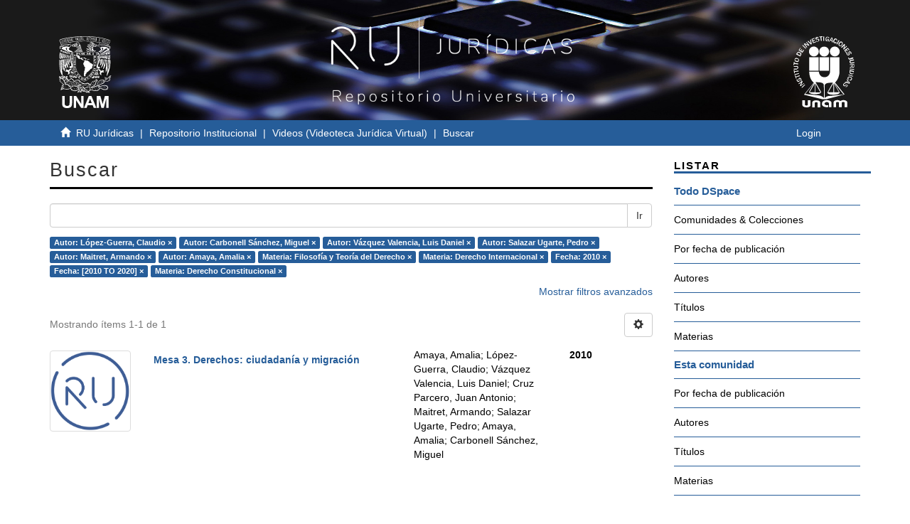

--- FILE ---
content_type: image/svg+xml
request_url: http://ru.juridicas.unam.mx/xmlui/themes/UNAM/images/logos-cuadrado-mesa-trabajo-1.svg
body_size: 79586
content:
<?xml version="1.0" encoding="utf-8"?>
<!-- Generator: Adobe Illustrator 22.1.0, SVG Export Plug-In . SVG Version: 6.00 Build 0)  -->
<svg version="1.1" id="Capa_1" xmlns="http://www.w3.org/2000/svg" xmlns:xlink="http://www.w3.org/1999/xlink" x="0px" y="0px"
	 viewBox="0 0 100 106" style="enable-background:new 0 0 100 106;" xml:space="preserve">
<style type="text/css">
	.st0{fill:#FFFFFF;}
</style>
<g>
	<g>
		<path class="st0" d="M85.7,57.5c0,0-0.8-0.6-1-0.5c-0.2,0.1-0.1,0.5-0.1,0.5l0.4,0.5c0,0-0.4,0.6-0.4,0.5c0-0.1-0.8-0.5-1-0.4
			c-1.1,0.3-0.6,1.8-0.6,1.8c-0.7,0-2.3,1-2.5,1.2c-0.2,0.1-0.2-0.8-0.5-0.9c-0.3-0.1-1.2,0.2-1.7,0c-0.5-0.2,0-0.8-0.3-0.9
			c-0.3-0.1-1.1,0.8-0.9,0.9c0.1,0.2,0.5-0.1,0.7,0.1c0.2,0.3,0.1,0.5,0.1,0.5s-0.2,0.7-0.1,1c0.1,0.5,1.3,0.4,1.2,0.5
			c-1.6,2.7-3.2,1-3.9,0.9c-8.2-1.1-8.5,7.8-8.5,7.8s0,0.5-0.2,0.6c-0.2,0.1-0.6-0.1-0.8,0c-0.3,0.1-0.3,0.2-0.6,0.3
			c-0.3,0.1-0.6-0.1-0.9,0c-0.2,0.1-0.4,0.5-0.6,0.6c-0.3,0.1-0.5-0.2-0.8-0.1c-0.3,0.1-0.6,0.7-1.1,0.9c-0.5,0.2-0.9-0.1-1.1,0.1
			c-0.2,0.1-0.6,0.6-1.2,0.6c-0.6,0-0.1-0.4-0.1-0.4l1.1-0.8c0,0,0.7-0.5,1.5-0.5c0.2,0,1.5-0.8,1.6-1.1c0.1-0.2,0.6-0.7,0.7-1.1
			c0.2-0.6,0.9-0.5,1-0.7c0.1-0.2,0-0.9,0-0.9s0.1-1.7,0.4-2.3c0.3-0.6,0.9-0.3,1.1-0.5c0.2-0.3,0.1-0.2,0.2-0.7
			c0.1-0.6,0.6-1.4,0.4-1.4c-0.6-0.1-0.7-0.6-1.5-1c-0.3-0.2-1.1,0.5-1.1,0.5s-0.4-0.1-0.4,0c-0.1,1-1.1,1.6-1.1,1.6s-3-0.6-4.7,3
			c-0.2,0.4-0.4,0.5-0.6,0.7c-0.5,0.3,0.1,1.1-0.4,1.1c-1.3,0.1-2.7-1.9-4.3-2c-1.5-0.1-0.9,1-3.6,0.9c-2.7,0-5.5-2.1-6.2-2.6
			c-0.7-0.5-0.8-1.8-2.7-2.5c-1.4-0.5-3,0.2-3,0.2s-1.2-0.1-1.4,0.1c-0.2,0.2-0.8,1.3-1.1,1.4c-0.3,0-1.8-1.8-2.3-2.3
			c-0.5-0.5-1.1-0.5-1.2-0.6c-0.1-0.1-0.2-0.6-0.4-0.8c-0.2-0.2-0.7-0.5-1.1-0.4c-0.4,0.1-0.7,0.7-0.7,0.7s-0.5,0.1-0.7,0.4
			c-0.3,0.3-0.6,0.8-0.6,0.8l-1.3,0.9c0,0-0.9-0.6-1.2-1.6c0-0.2-0.5-0.3-0.7-0.5c-0.2-0.2-0.1-0.3-0.2-0.5
			c-0.2-0.2-0.3-0.2-0.3-0.2c0-1.3-0.8-1.7-0.8-1.7s0.6-0.6,0.7-0.2c0.1,0.4,0.1,0.7,0.6,0.7c0.5-0.1,0.5-0.8,0.3-1.1
			c-0.2-0.3-0.6-0.5-1.3-0.5c-0.7,0.1-1.4,0.8-1.4,0.8l-1.7,0.2c0,0,0.3-0.9,0.1-1c-0.2-0.1-0.6-0.1-0.9,0c-0.3,0.1-1.8,1-2.1,1.3
			c-0.3,0.3-0.2,1.4-0.2,1.4s-1.4-0.1-1.6-0.3c-0.2-0.1,0.1-0.9-0.2-1.2s-1.3-0.1-1.4-0.3c-0.3-0.6,0.2-0.4,0.1-0.7
			c-0.1-0.3-0.4-0.4-0.8-0.3c-0.3,0.1-0.5,0.3-0.5,0.6c0,0.3,0.4,0.6,0.3,0.8c-0.1,0.3-0.8,0.9-0.7,1.1c0,0.2,1.4,0.9,1.4,1.2
			c0,0.4-0.2,0.9-0.2,0.9s-0.5-0.2-0.6,0.2c0,0.3,0.4,0.6,0.4,0.6l0.1,1.3c0,0-0.3,0.3-0.2,0.4c0.1,0.1,0.6,0.3,0.6,0.3l0.7,0.9
			c0,0,0,0.6,0.2,0.7c0.2,0.1,0.5,0,0.5,0l1,0.7c0,0,0.1,0.5,0.3,0.7c0.2,0.1,0.6,0,0.6,0s1.3,1,1.3,1.3c0,0.2-1.2,0.9-1.2,0.9
			s-0.5,0-0.7,0.1c-0.1,0.1,0.1,0.6,0.1,0.6L17,72.6c0,0-0.4,0.3-0.4,0.6c0.1,0.3,0.6,0.2,0.6,0.2s0.3,0.2,0.1,0.5
			c-0.2,0.2-1.6,0.4-1.6,1.5c0,0.3,0.5,0.3,0.5,0.6c0.1,0.3-0.5,0.7-0.5,0.7s-0.5-0.2-0.6,0.1c-0.1,0.3,0.5,0.6,0.5,0.6
			s0.4,0.7,0.7,0.5c0.3-0.2-0.1-0.6-0.1-0.6s0.3-0.6,0.5-0.6c0.2,0,0.9,0.5,1.3,0.3c0.3-0.2,0.7-1.3,0.7-1.3l0.4,0
			c0,0,0.4,0.9,0.7,0.9c0.4,0,0.5-0.3,0.5-0.3l2.4,0.3c0,0-0.1,0.4,0.3,0.4c0.4,0,0.6-0.3,0.6-0.3l2.1-0.1c0,0,0.1,0.4,0.5,0.3
			c0.4,0,0.3-0.5,0.3-0.5s2.3-0.7,2.8-0.4c0.5,0.3,0.9,1.8,1.1,1.9c0.1,0.1,0.4,0,0.4,0l1.6,0.6c0,0,0.1,0.5,0.5,0.6
			c0.4,0.1,0.7-0.3,0.7-0.3l1.7,0.2c0,0,0.1,0.5,0.4,0.5c0.3-0.1,0.5-0.7,0.5-0.7s1.6-0.1,2-0.3c0.4-0.2,1.8-1.4,2.4-1.3
			c0.6,0.1,0.5,1,0.5,1c-2.9,2.1-1.7,3.3-1.4,3.1c0.2-0.2,0.3-0.8,0.7-0.8c2.1,0.3,2.4-0.7,2.4-0.5c-0.1,1,1.8,1.4,1.6,1
			C44.1,80,45,78.3,45,78.3c0,1.1,0.9,0.8,1,0.9c1,0.9,2.6,0.8,2.6,0.8s0.4,0.3,0.6,0.2c0.2-0.1-0.6-1.3-0.6-1.3s1.1,0.3,1.4,0.8
			c0.3,0.5,0.5,1,1.3,1.4c0.9,0.4,1.5,0.1,1.5,0.1s-0.7-1-0.4-0.7c2.7,1.9,4.8,0.3,4.4,0.3c-1.5-0.1-2-0.9-2-0.9
			c1.5-0.8,1.8-1.7,2.1-1.9c0.3-0.2,2.3-0.1,2.3-0.1c9.5,3.8,11.5-2.6,11.5-2.6s0.6-0.1,0.8,0.1c0.2,0.1,0.4,0.4,0.6,0.4
			c0.2,0,0.5-0.1,0.8,0c0.2,0.1,0.6,0.5,0.6,0.5s-0.1,0.5,0.1,0.6c0.2,0.1,0.8-0.2,0.8-0.2l0.6,0.1c0,0,0.3,0.7,0.6,0.7
			c0.4,0,0.5-0.3,0.5-0.3l1.3,0.1c0,0,0.2,0.6,0.5,0.5c0.3,0,0.3-0.4,0.3-0.4l1.6-0.3c0,0,0.3,0.3,0.6,0.2c0.3-0.1,0.2-0.5,0.2-0.5
			s0.2-0.3,0.4-0.4c0.2-0.1,0.6,0,0.7-0.2c0.1-0.2-0.1-0.5-0.1-0.5l0.3-1.3c0,0,0.3-0.3,0.3-0.6c0-0.3-0.4-0.4-0.4-0.4
			s-0.9-1.3-1.1-1.5c-0.2-0.2,0-0.5-0.1-0.6c-0.3-0.2-1,0-1,0c-3-1.5-6.9,0.8-9.2,0.7c-0.4,0-1.1-0.3-1-0.6c0.5-1.4,4.2-2.1,5.5-2.7
			c1.3-0.6,2.5-2.8,2.5-2.8s9.6,0.5,7.4-5.4c0,0,1.2-0.5,1.1-1c-0.1-0.4-0.6-0.9-0.6-0.9l0.3-0.6c0,0,0.8,0.1,0.9-0.2
			C86.5,57.6,85.7,57.5,85.7,57.5z M78.4,61.6c-0.1-0.1-0.2-0.2-0.1-0.5c0.1-0.3,0.9-0.7,1.1-0.4c0.2,0.2,0.4,0.8,0.4,1
			c0,0.1-0.2,0.4-0.4,0.4c-0.1,0-0.3-0.3-0.5-0.4C78.7,61.7,78.5,61.7,78.4,61.6z M35.7,65.3c0,0,0.6-0.9,0.9-1
			c0.3-0.1,0.7,0.1,1.1,0c0.3-0.1,0.8-0.3,1.6-0.2c0.8,0.1,1.4,0.3,1.6,0.5c0.4,0.4,0.5,0.5,1,1.2c0.6,0.9,4.1,2.3,3.9,2.6
			c-0.1,0.2,0.5,1.5,0.8,1.3c0.3-0.2,0-0.9,0-0.9c2.9,1.4,6.3-0.4,6.3-0.4s1.7,1.1,3.7,2.1c0.4,0.2-0.9,3.3-1.3,3.1
			c-0.6-0.2-1.5-0.5-2.5-0.3c-1,0.2-3.8,1.6-3.9,1.5c-2.4-3.6-10.1-7.3-10.1-7.3l-0.1-1.8c0,0-0.3-0.1-0.5,0c-0.1,0.2,0,1.2,0,1.2
			l-0.9-0.5c0,0-0.1-0.6-0.2-0.8c-0.1-0.2-0.4-0.1-0.4-0.1s0.1,0.6-0.1,0.7c-0.2,0.1-1.4,0.2-1.4-0.2C35.3,65.5,35.7,65.3,35.7,65.3
			z M43.4,70.7c1.5,0.4,4.2,3.4,4.2,3.4s-0.9-0.5-1.4-0.6c-1-0.2-4.5,0.5-5.3-0.5c-0.7-0.8-0.1-1.4-0.1-1.4s0.5-0.2,0.6,0.1
			c0.1,0.2,0.1,0.9,1.2,0.7C43.7,72.3,43.4,70.7,43.4,70.7z M23.9,62c0,0,1.5,2.1,1.6,2.1c0.1,0,0.1-0.2,0.2-0.1
			c0.2,0.1,0.3,0.4,0.3,0.4s-4,2.7-4.2,2.7c-0.2,0-0.7-1.2-0.7-1.2s0.1-0.4,0.1-0.5c0-0.1-0.3-0.4-0.4-0.6c0-0.2,0.9-1.7,1.2-1.8
			c0.3-0.1,0.8,0.2,1.3,0C23.9,62.7,23.9,62,23.9,62z M20.4,64c-0.2,0-0.2-0.6-0.3-0.7c-0.1-0.1-0.3-0.1-0.5-0.2
			C19.4,63,18.9,62,18.9,62s2.6-1,3.2-0.7c0.4,0.1,0.2,0.5,0.2,0.7c0,0.2-0.1,0.2-0.4,0.4C21.6,62.4,20.7,64.1,20.4,64z M18.1,60.3
			l0.4,0.6c0,0,0.1,0,0.3,0c0.2,0,0.4-0.8,0.1-0.8c-0.2-0.1-0.5,0.1-0.6,0.1c0.3-0.7,1.4-1,1.4-1s0.3,0.2,0,0.4
			c-0.1,0.1-0.2,0-0.4,0c-0.1,0.1-0.1,0.2-0.1,0.3c0.1,0.1,0.2,0.4,0.2,0.5c0,0.2-0.3,0.4-0.3,0.6c0,0.2,0.4,0.2,0.6,0.1
			c0.2-0.1,1-1.1,1.8-1.2c0.8-0.1,1.3,0.1,1.6,0.3c0.3,0.2,0.4,1.2,0,1.7c-0.1,0.3,0.1,0.3,0.1,0.6c0,0.3-0.2,0.4-0.3,0.4
			c-0.2,0-0.2-0.2-0.2-0.3c0-0.2,0.2-0.3,0.2-0.6c0-0.3,0-0.9-0.4-1.1c-0.4-0.2-2.2,0.2-2.6,0.4c-0.4,0.2-1.1,0.3-1.5,0.2
			C18.1,61.3,18.1,60.3,18.1,60.3z M13.7,60.6c0-0.3,0.9-0.7,1.2-0.5c0.3,0.2,0.2,1.2-0.2,1.2C14.4,61.3,13.7,60.8,13.7,60.6z
			 M17.8,76c-0.2-0.1-1.2-0.5-1.3-0.8c-0.1-0.3,0.9-0.9,1.3-0.7C18.3,74.8,18.1,76.1,17.8,76z M29.4,75.3c0,0-0.6-0.1-1.4,0.1
			c-1.8,0.5-3.8,0.7-5,0.6c-0.9-0.1-2.3-0.2-2.7-0.4c-0.4-0.1-2.7-0.9-2.5-3.1c0.2-2,2.2-1.8,2.2-2.2c0.1-1-3.6-3.3-4.3-4
			c-0.5-0.6-2.4-2.9-0.3-4.5c0.3-0.2,1.6-0.6,2.9,1c2.1,2.3,3.1,6.2,3.1,6.3c0,0.1,0,1.8,0,1.8s0.4-0.5,1.3-0.8
			c0.3-0.1,2.6,0,3.2,0.9c1.9,2.9,3.6,2.7,3.6,2.7L29.4,75.3z M27.4,71.3c0,0,0.4-1,0.5-1.1c0-0.1-0.2-0.3-0.3-0.3
			c-0.1,0-0.6,0.6-0.6,0.6l-1-0.6l0.1-0.7c0,0-0.2-0.2-0.4,0c-0.2,0.2-0.3,0.5-0.3,0.5s-1.6-0.3-1.4-0.3c-0.2,0,0.4-0.7,0.4-0.7
			s-0.4-0.2-0.6-0.1c-0.2,0.1-0.7,0.9-0.7,0.9l-0.6,0l-0.3-1.6c0,0-0.1-0.4,1.5-1.2c1.7-1,4.8-3.2,5-3.4c0.4-0.6,1-1.4,1.5-1.4
			c0.6,0,0.9,1,1.2,1.2c0.3,0.2,1,0.3,1.3,0.6c0.2,0.2,1.7,1.9,1.9,2.2c0.2,0.3,0.4,0.6,0.7,0.8c0.3,0.2,1.4,0.1,1.9,0.2
			c0.5,0.1,4.4,2.8,4.3,2.8c-2.8,0-2.8,3-2.8,3c-6.8-2.9-8.4,0.4-8.5,0.4C28.1,72.5,27.4,71.3,27.4,71.3z M34.6,78.2
			c-3.3,0-4.6-2.3-4.5-3.5c0.1-1.2,1.6-2.6,3.8-2.4c2.2,0.2,4.8,1.1,4.8,1.1s0.4,1.3,0.6,1.8c0.2,0.5,0.9,1.2,0.9,1.2
			S37.7,78.2,34.6,78.2z M46,78.7l-0.2-0.3l-0.1-0.2c0,0,1.6-0.6,1.1-2c-0.5-1.3-1.4-1.5-2-1.7c-0.7-0.2-2.1,0-2.1,0s-0.4,0.2,0,0.5
			c0.2,0.1,1.4-0.3,2.7,0.4c1.2,0.7,0.6,1.9,0.5,2c-0.1,0.1,0.1-1.1-3.9-2.4c-1.1-0.4-2.1-2-2.1-2s-0.1,1.8,1.5,2.3c2.9,1,3,2,3,2
			s-0.4,3.1-0.6,2.9c-0.5-0.4,0-3-0.5-3.2c-0.3-0.1-0.4,0.3-0.4,0.3s0.5,0.6-0.3,1.8c-0.8,1.1-1.9,0.5-1.9,0.5s1.4-1.2,1.4-1.9
			c-0.1-0.7-0.4-1.4-1.3-1.9c-0.5-0.3-1.7-2.3-1.2-4c0.2-0.7,1.2-2,2.5-1.5c1.4,0.5,0.5,1.4,0.5,1.4s-0.5-1-1.3-0.8
			C40.4,71.1,40,71.5,40,72c0,1.5,0.6,1.5,1.4,1.9c0.7,0.5,3.6,0.1,4,0.1c0.4,0,1.7,0.4,1.9,0.8c0.2,0.3,1.1,1.5,1.4,1.6
			c0.3,0,0.8-0.2,1,0c0.2,0.2,0,0.3-0.2,0.4c-0.2,0-1.8,0-1.9,0.1c-0.1,0.1-0.1,0.6-0.2,1C47.2,78.1,46,78.7,46,78.7z M48,79.4
			c-0.3,0.1-1.4-0.5-1.4-0.5c0.1,0,0.6-0.4,1-0.2C48.1,78.9,48.3,79.3,48,79.4z M53.2,80c-1-0.6-1.8-0.8-1.8-0.8s0.5,1.2,0.1,1.1
			c-0.3,0-0.7-1.2-1.6-1.6c-0.4-0.2-1.2-0.6-1.8-0.4c-0.2,0-0.3-0.3-0.3-0.3s0.2-0.7,0.3-0.7c1.5-0.1,3.3,0.5,4.3,1.3
			c1.2,1.1,2.4,1.9,2.4,1.9S54.2,80.7,53.2,80z M56.2,75.9c0,0-0.4,0.5-0.3,1c0.1,0.5,0.1,1,0.1,1S54.8,79,54.2,79
			c-0.7,0-2-1.3-2-1.3s0.1-0.5-0.2-0.7c-0.3-0.2-0.8,0.3-1.1,0.2c-0.3-0.1-0.7-0.1-0.7-0.2c0-0.1,0.3-0.8,0.3-0.8s-1.8-0.8-1.5-0.8
			c0.8,0,2.6-1.2,4.2-1.6c1.6-0.4,2.9,0.9,3,1.1C56.2,75.2,56.2,75.9,56.2,75.9z M56.3,74.2c0,0-0.4-0.3-0.3-0.5
			c0.1-0.3,0.6-0.8,1-1.5c0.4-0.8,0.5-3.1,2.4-5.3c0.7-0.8,1.5-1.4,1.8-1.5c0.4-0.1,1.4,0,1.5,0c0.2,0.1-0.1,0.7,0.3,0.7
			c0.4,0,0.5-0.3,0.6-0.4c0.1-0.1,0.5-0.1,0.6-0.2c0.1-0.2-0.4-0.4-0.4-0.4s-0.2-0.9,0.7-1.4c0.8-0.5,1.3,0.2,1.3,0.2
			s0.6,0.6-0.4,1.7c-0.3,0.3-1.4,1-1.4,1l0.1,0.4c0,0,0.6-0.2,0.5,0.4c-0.2,1.6-1.8,3.3-2.4,3.7c-1.4,0.9-2.2,1.2-2.9,1.5
			c-0.5,0.2-1.3,1.6-1.5,1.7c-0.2,0.2-0.3,0.4-0.6,0.4C56.7,74.6,56.3,74.2,56.3,74.2z M66.6,78c-1.7,0.8-5.3-0.2-5.3-0.2l-1.5-0.5
			c0,0-3.1-0.2-3.2-0.3c-0.1-0.1-0.3-1.3,0.5-1.8c1.2-0.7,2.5-0.1,4.3-1c6.5-3.2,7.5-1.7,7.5-1.7s-0.5,0.5-0.4,1.7
			c0.1,0.8,1.3,0.9,1.3,0.9S70.3,76.3,66.6,78z M69.7,72.9c0.3,0,1.9-0.1,3.8-0.8c1.6-0.5,4.3-0.9,5.9,0c0.7,0.4,1.9,1.7,1.7,2.8
			c-0.4,2.1-3.8,1.7-4.8,1.6c-1-0.1-3.5-1.4-4.2-1.7c-1.5-0.6-2.7-0.3-2.9-0.5C68.6,73.3,69.7,72.9,69.7,72.9z M73.4,68.4
			c-0.7,0.3-3.4,1.4-3.4,1.4l-1.7,1.6l-1.2-0.2c0.1,0-0.1-4.7,3.6-6.7c2.6-1.5,4.6-0.4,4.6-0.4s-0.3,1.7,0,1.7
			c0.4,0.1,0.8,0.2,0.8,0.4C76.3,66.4,75.7,67.6,73.4,68.4z M82.7,64.5c-0.9,0.4-2.6,0.9-3.6,1c-1,0-3.3,0.1-3.3-0.2
			c0-0.2,0-0.6,0.1-0.8c0.2-0.2,0.8,0.2,1.6-0.1c0.8-0.3,2.7-2.3,4.2-3.5c0.8-0.6,2.5-0.1,2.7,0.5C84.5,62,84.7,63.6,82.7,64.5z
			 M85.2,59.5c0,0.2-0.7,0.9-1.3,0.6c-0.6-0.3-0.4-1.3-0.2-1.4C83.9,58.7,85.2,59.3,85.2,59.5z"/>
		<polygon class="st0" points="26.9,5.1 27.7,9.3 27.9,9.3 27.2,5 		"/>
		<g>
			<line class="st0" x1="69.1" y1="7.1" x2="69.5" y2="7.2"/>
			<path class="st0" d="M17,7.5l-0.2,0.1l0.9,2.6l0,0.1c0.1,0.2,0.1,0.4,0.2,0.5c0,0.1,0,0.2,0,0.3c0,0.1,0,0.2,0,0.3
				c0,0.1-0.1,0.1-0.1,0.1c-0.1,0-0.1,0-0.2,0c-0.1,0-0.1-0.1-0.2-0.2c0-0.1-0.1-0.1-0.1-0.2c0-0.1-0.1-0.3-0.2-0.5l-0.9-2.6
				l-0.2,0.1l0.8,2.5l0,0.1c0.1,0.3,0.2,0.5,0.3,0.7c0.1,0.1,0.1,0.3,0.2,0.4c0.1,0.1,0.2,0.2,0.3,0.3c0.1,0.1,0.2,0.1,0.3,0
				c0.2-0.1,0.3-0.2,0.3-0.5c0-0.3-0.1-0.7-0.3-1.3L17,7.5z"/>
			<path class="st0" d="M18.7,7l0.9,2.9c0,0.1,0.1,0.2,0.1,0.4c0,0.1,0.1,0.3,0.1,0.4L18,7.2l-0.4,0.1l1.2,4.1l0.2-0.1l-0.9-3
				c0-0.1-0.1-0.2-0.1-0.3c0-0.1-0.1-0.3-0.2-0.5l1.8,3.5l0.3-0.1l-1.2-4.1L18.7,7z"/>
			<polygon class="st0" points="19.5,6.7 20.7,10.9 20.9,10.8 19.8,6.6 			"/>
			<path class="st0" d="M21.3,6.2l0.4,3.2c0,0.1,0,0.2,0.1,0.4c0,0.1,0,0.2,0,0.3c0-0.1-0.1-0.3-0.2-0.6c0,0,0,0,0-0.1l-1.1-3
				l-0.3,0.1l1.6,4l0.3-0.1l-0.5-4.3L21.3,6.2z"/>
			<polygon class="st0" points="23.2,9.8 22.8,8.3 23.5,8.1 23.4,7.7 22.7,7.8 22.4,6.5 23.1,6.3 23,5.8 22.1,6.1 23,10.3 24,10.1 
				23.9,9.6 			"/>
			<path class="st0" d="M25.3,8.9c0,0,0-0.1,0-0.2c0-0.1,0-0.2,0-0.2c-0.1-0.3-0.1-0.5-0.2-0.6c-0.1-0.1-0.2-0.2-0.3-0.2
				c0.1-0.1,0.2-0.2,0.2-0.4c0-0.2,0-0.4-0.1-0.7c-0.1-0.4-0.2-0.6-0.3-0.7c-0.1-0.1-0.3-0.2-0.5-0.2l-0.5,0.1l0.9,4.2l0.2-0.1
				L24.3,8l0.3-0.1c0.1,0,0.1,0,0.2,0.1c0.1,0.1,0.1,0.2,0.2,0.5c0,0.1,0,0.2,0.1,0.4c0.1,0.4,0.2,0.7,0.2,0.9l0.3-0.1
				c0-0.1-0.1-0.3-0.1-0.4C25.4,9.2,25.3,9,25.3,8.9z M24.6,7.2c0,0.1-0.1,0.2-0.3,0.2l-0.2,0l-0.3-1.4l0.3-0.1c0.1,0,0.2,0,0.3,0.1
				c0.1,0.1,0.1,0.3,0.2,0.5C24.7,6.9,24.7,7.1,24.6,7.2z"/>
			<path class="st0" d="M26.8,7.8c-0.1-0.1-0.2-0.3-0.4-0.5c0,0-0.1-0.1-0.1-0.1c-0.3-0.3-0.5-0.6-0.6-0.9c0-0.2,0-0.3,0-0.4
				c0-0.1,0.1-0.2,0.2-0.2c0.1,0,0.2,0,0.2,0.1c0.1,0.1,0.1,0.3,0.2,0.5l0,0.1l0.3,0l0-0.1c-0.1-0.4-0.2-0.6-0.3-0.8
				c-0.1-0.2-0.3-0.2-0.5-0.2c-0.2,0-0.3,0.2-0.4,0.4c-0.1,0.2-0.1,0.5,0,0.8c0,0.2,0.1,0.4,0.2,0.6c0.1,0.2,0.2,0.3,0.5,0.6
				c0,0,0.1,0.1,0.1,0.1c0.3,0.3,0.5,0.5,0.5,0.8c0,0.2,0,0.3,0,0.5c0,0.1-0.1,0.2-0.2,0.2c-0.1,0-0.2,0-0.3-0.1
				c-0.1-0.1-0.1-0.3-0.2-0.6l0-0.1l-0.3,0.1c0,0,0,0,0,0.1c0,0,0,0.1,0,0.1c0.1,0.4,0.2,0.7,0.3,0.8c0.1,0.2,0.3,0.2,0.5,0.2
				c0.2,0,0.3-0.2,0.4-0.4C27,9,27,8.7,26.9,8.3C26.9,8.1,26.8,7.9,26.8,7.8z"/>
			<path class="st0" d="M29.4,6.9c-0.1-0.6-0.2-1.1-0.3-1.3C29,5.3,29,5.2,28.9,5c-0.1-0.1-0.1-0.2-0.2-0.2c-0.1,0-0.2,0-0.4,0
				l-0.5,0.1l0.7,4.3L29,9.1c0.2,0,0.3-0.1,0.4-0.2c0.1-0.1,0.1-0.2,0.1-0.4c0-0.1,0-0.3,0-0.6C29.5,7.7,29.4,7.4,29.4,6.9z
				 M29.2,8.2c0,0.1,0,0.2-0.1,0.2c0,0.1-0.1,0.1-0.2,0.1l-0.3,0l-0.5-3.3l0.3,0c0.1,0,0.2,0,0.3,0.1c0.1,0.1,0.1,0.2,0.2,0.3
				c0,0.1,0.1,0.2,0.1,0.4c0,0.2,0.1,0.5,0.1,0.8c0.1,0.4,0.1,0.7,0.1,0.9C29.3,8,29.3,8.1,29.2,8.2z"/>
			<path class="st0" d="M30,4.5l0,4.4l0.3,0l0-1.1L31,7.7l0.3,1l0.3,0l-1.2-4.2L30,4.5z M30.3,7.3l0-2.1l0.6,2L30.3,7.3z"/>
			<path class="st0" d="M32.9,6.4c-0.1-0.7-0.2-1.1-0.2-1.3c-0.1-0.2-0.1-0.4-0.2-0.5c-0.1-0.1-0.1-0.2-0.2-0.2c-0.1,0-0.2,0-0.4,0
				l-0.5,0.1L32,8.6l0.5-0.1c0.2,0,0.3-0.1,0.4-0.2C32.9,8.3,32.9,8.2,33,8c0-0.1,0-0.3,0-0.6C33,7.2,32.9,6.9,32.9,6.4z M32.7,7.7
				c0,0.1,0,0.2-0.1,0.2c0,0.1-0.1,0.1-0.2,0.1l-0.3,0l-0.4-3.3l0.3,0c0.1,0,0.2,0,0.3,0.1c0.1,0.1,0.1,0.2,0.2,0.3
				c0,0.1,0,0.2,0.1,0.4c0,0.2,0.1,0.5,0.1,0.8c0.1,0.4,0.1,0.7,0.1,0.9C32.7,7.5,32.7,7.6,32.7,7.7z"/>
			<path class="st0" d="M36.9,3.7l0.3,3c0,0.1,0,0.3,0,0.4c0,0.1,0,0.3,0,0.4l-1-3.7l-0.4,0l0.4,4.3l0.2,0L36.2,5c0-0.1,0-0.2,0-0.3
				c0-0.1,0-0.3-0.1-0.5L37.2,8l0.3,0l-0.4-4.3L36.9,3.7z"/>
			<path class="st0" d="M38.3,3.6L38,8l0.3,0l0.1-1.1L39,6.9l0.2,1l0.3,0l-0.9-4.3L38.3,3.6z M38.4,6.4l0.1-2.1l0.4,2.1L38.4,6.4z"
				/>
			<path class="st0" d="M41,6.5l-0.3,0v0.1c0,0.3,0,0.5,0,0.7c0,0.1-0.1,0.2-0.2,0.2c-0.1,0-0.2-0.1-0.3-0.3
				c-0.1-0.2-0.1-0.7-0.2-1.3C40,5.2,40,4.9,40,4.7c0-0.2,0-0.3,0-0.4c0-0.1,0.1-0.2,0.1-0.2c0-0.1,0.1-0.1,0.1-0.1
				c0.1,0,0.2,0.1,0.2,0.2c0.1,0.1,0.1,0.3,0.1,0.6l0,0.1l0.3,0c0-0.4-0.1-0.7-0.2-1c-0.1-0.2-0.2-0.3-0.4-0.3
				c-0.1,0-0.2,0.1-0.3,0.1c-0.1,0.1-0.1,0.2-0.2,0.4c0,0.2-0.1,0.4-0.1,0.6c0,0.2,0,0.6,0,1c0,0.6,0.1,1.1,0.1,1.4
				c0,0.3,0.1,0.5,0.2,0.6c0,0.1,0.1,0.2,0.2,0.2c0.1,0,0.2,0.1,0.2,0.1c0.2,0,0.3-0.1,0.4-0.4C41,7.3,41,7,41,6.5L41,6.5z"/>
			<polygon class="st0" points="41.4,3.4 41.6,7.7 41.9,7.7 41.6,3.4 			"/>
			<path class="st0" d="M43.5,4.3c0-0.2-0.1-0.4-0.1-0.6c-0.1-0.1-0.1-0.2-0.2-0.3c-0.1-0.1-0.2-0.1-0.3-0.1c-0.1,0-0.2,0.1-0.3,0.2
				c-0.1,0.1-0.1,0.2-0.2,0.4c0,0.1,0,0.3-0.1,0.6c0,0.2,0,0.6,0,1.1c0,0.6,0.1,1,0.1,1.3c0,0.2,0.1,0.4,0.1,0.6
				c0.1,0.1,0.1,0.2,0.2,0.3c0.1,0.1,0.2,0.1,0.3,0.1c0.1,0,0.2-0.1,0.3-0.2c0.1-0.1,0.1-0.2,0.2-0.4c0-0.1,0-0.3,0.1-0.6
				c0-0.2,0-0.6,0-1C43.5,5,43.5,4.5,43.5,4.3z M43.3,6.9c0,0.2-0.1,0.3-0.3,0.3c-0.1,0-0.1,0-0.2-0.1c-0.1-0.1-0.1-0.2-0.1-0.3
				c0-0.1,0-0.2-0.1-0.4c0-0.2,0-0.5-0.1-0.9c0-0.5,0-0.8,0-1c0-0.2,0-0.3,0.1-0.4c0-0.1,0.1-0.2,0.1-0.2c0-0.1,0.1-0.1,0.2-0.1
				c0.1,0,0.2,0.1,0.3,0.3c0.1,0.2,0.1,0.7,0.1,1.4C43.3,6.3,43.3,6.7,43.3,6.9z"/>
			<path class="st0" d="M45.1,3.3l0.1,3c0,0.1,0,0.3,0,0.4c0,0.1,0,0.3,0,0.4l-0.8-3.8l-0.4,0l0.1,4.3l0.2,0l-0.1-3.1
				c0-0.1,0-0.2,0-0.3c0-0.1,0-0.3,0-0.5l0.8,3.9l0.3,0l-0.1-4.3L45.1,3.3z"/>
			<path class="st0" d="M46.5,3.3l-0.6,4.3l0.3,0l0.1-1l0.7,0l0.1,1h0.3l-0.6-4.3L46.5,3.3z M46.4,6L46.6,4L46.9,6L46.4,6z"/>
			<polygon class="st0" points="48.1,3.3 47.9,3.3 47.9,7.6 48.8,7.6 48.8,7.1 48.1,7.1 			"/>
			<path class="st0" d="M52.4,3.3l-0.7,4.3l0.3,0l0.2-1l0.7,0l0.1,1.1l0.3,0l-0.5-4.3L52.4,3.3z M52.2,6.1L52.6,4l0.2,2.1L52.2,6.1z
				"/>
			<path class="st0" d="M54.7,6.1L54.7,6.1c0,0.3,0,0.5,0,0.6c0,0.1,0,0.2,0,0.3c0,0.1-0.1,0.2-0.1,0.3c-0.1,0.1-0.1,0.1-0.2,0.1
				c-0.1,0-0.1,0-0.2-0.1C54,7.2,54,7.1,54,7c0-0.1,0-0.2,0-0.3c0-0.1,0-0.3,0-0.5L54,3.4l-0.2,0L53.7,6l0,0.1c0,0.3,0,0.6,0,0.7
				c0,0.2,0,0.3,0.1,0.4c0,0.2,0.1,0.3,0.2,0.4c0.1,0.1,0.2,0.1,0.3,0.1c0.2,0,0.4-0.1,0.5-0.4c0.1-0.3,0.2-0.7,0.2-1.3L55,3.4
				l-0.2,0L54.7,6.1z"/>
			<polygon class="st0" points="55.5,3.9 55.9,3.9 55.7,7.8 56,7.8 56.2,3.9 56.7,4 56.7,3.5 55.5,3.4 			"/>
			<path class="st0" d="M58.1,3.9c0-0.1-0.1-0.2-0.2-0.3c-0.1-0.1-0.2-0.1-0.3-0.1c-0.1,0-0.2,0-0.3,0.1c-0.1,0.1-0.2,0.2-0.2,0.4
				c0,0.1-0.1,0.3-0.1,0.5c0,0.2-0.1,0.6-0.1,1.1c0,0.6-0.1,1,0,1.3c0,0.2,0,0.4,0.1,0.6c0,0.1,0.1,0.2,0.2,0.3
				C57.2,7.9,57.3,8,57.4,8c0.1,0,0.2,0,0.3-0.1c0.1-0.1,0.2-0.2,0.2-0.4c0-0.1,0.1-0.3,0.1-0.6c0-0.2,0.1-0.6,0.1-1
				c0-0.6,0.1-1,0-1.3C58.2,4.3,58.2,4.1,58.1,3.9z M57.9,5.8c0,0.7-0.1,1.2-0.2,1.4c-0.1,0.2-0.2,0.3-0.3,0.3c-0.1,0-0.1,0-0.2-0.1
				c0-0.1-0.1-0.2-0.1-0.3c0-0.1,0-0.2,0-0.4c0-0.2,0-0.5,0-0.9c0-0.5,0.1-0.8,0.1-1c0-0.2,0.1-0.3,0.1-0.4c0-0.1,0.1-0.2,0.1-0.2
				c0,0,0.1-0.1,0.2-0.1c0.1,0,0.2,0.1,0.3,0.3C58,4.6,57.9,5,57.9,5.8z"/>
			<path class="st0" d="M59.7,6.8c0,0.1,0,0.3,0,0.4c0,0.1,0,0.3,0,0.4l-0.4-3.9l-0.4,0L58.6,8l0.2,0L59,4.9c0-0.1,0-0.2,0-0.3
				c0-0.1,0-0.3,0-0.5l0.4,4l0.3,0l0.3-4.3l-0.2,0L59.7,6.8z"/>
			<path class="st0" d="M61.7,3.9c-0.1-0.1-0.2-0.1-0.3-0.1c-0.1,0-0.2,0-0.3,0.1C61,4,60.9,4.2,60.9,4.3c-0.1,0.1-0.1,0.3-0.1,0.5
				c0,0.2-0.1,0.6-0.1,1.1c-0.1,0.6-0.1,1-0.1,1.3c0,0.2,0,0.4,0.1,0.6c0,0.1,0.1,0.2,0.2,0.3c0.1,0.1,0.2,0.1,0.3,0.1
				c0.1,0,0.2,0,0.3-0.1c0.1-0.1,0.2-0.2,0.2-0.4c0-0.1,0.1-0.3,0.1-0.6c0-0.2,0.1-0.6,0.1-1c0.1-0.6,0.1-1,0.1-1.3
				c0-0.2,0-0.5-0.1-0.6C61.8,4.1,61.8,4,61.7,3.9z M61.6,6.1c-0.1,0.7-0.1,1.2-0.2,1.4c-0.1,0.2-0.2,0.3-0.3,0.3
				c-0.1,0-0.1,0-0.2-0.1c0-0.1-0.1-0.2-0.1-0.3c0-0.1,0-0.2,0-0.4c0-0.2,0-0.5,0.1-0.9c0-0.5,0.1-0.8,0.1-1c0-0.2,0.1-0.3,0.1-0.4
				c0-0.1,0.1-0.2,0.1-0.2c0,0,0.1-0.1,0.2-0.1c0.1,0,0.2,0.1,0.3,0.3C61.7,4.9,61.6,5.3,61.6,6.1z"/>
			<path class="st0" d="M64,4.1L63.3,7c0,0.1,0,0.2-0.1,0.3c0,0.1,0,0.2-0.1,0.4c0-0.2,0-0.3,0-0.4c0-0.1,0-0.2,0-0.3l-0.1-3l-0.4,0
				l-0.5,4.3l0.2,0l0.3-2.9c0-0.2,0-0.4,0.1-0.6c0-0.2,0-0.3,0-0.5L63,8.4l0.2,0l1-3.9c0,0.1,0,0.3-0.1,0.4c0,0.1,0,0.3-0.1,0.5
				l-0.3,3.1l0.2,0l0.5-4.3L64,4.1z"/>
			<path class="st0" d="M65.5,4.3l-1.2,4.2l0.3,0l0.3-1l0.7,0.1l0,1.1l0.3,0l0-4.4L65.5,4.3z M65.1,7l0.5-2l0,2.1L65.1,7z"/>
			<path class="st0" d="M70.4,5.1C70.3,5.1,70.2,5,70,5l-0.5-0.1l-0.7,4.3l0.5,0.1c0.2,0,0.3,0,0.4,0C69.8,9.2,69.9,9,70,8.9
				c0.1-0.1,0.1-0.3,0.2-0.5c0.1-0.2,0.1-0.6,0.2-1c0.1-0.6,0.2-1.1,0.2-1.3c0-0.2,0-0.4,0-0.6C70.5,5.3,70.5,5.2,70.4,5.1z
				 M70.3,6.4c0,0.2-0.1,0.5-0.1,0.8C70.1,7.6,70,7.9,70,8.1c0,0.2-0.1,0.4-0.1,0.5c0,0.1-0.1,0.2-0.2,0.2c-0.1,0-0.1,0-0.2,0
				l-0.3,0l0.2-1.4l0.4,0.1L69.9,7l-0.4-0.1l0.3-1.5l0.3,0c0.1,0,0.2,0.1,0.2,0.2c0,0.1,0.1,0.2,0.1,0.4C70.3,6.1,70.3,6.2,70.3,6.4
				z"/>
			<path class="st0" d="M75.4,6.1l-1,2.8c0,0.1-0.1,0.2-0.1,0.3c0,0.1-0.1,0.2-0.1,0.4c0-0.2,0-0.3,0-0.4c0-0.1,0-0.2,0-0.3l0.2-3
				L74,5.8L73.1,10l0.2,0L74,7.1c0-0.2,0.1-0.4,0.1-0.6c0-0.2,0.1-0.3,0.1-0.5l-0.3,4.1l0.2,0l1.4-3.8c0,0.1-0.1,0.3-0.1,0.4
				c0,0.1-0.1,0.3-0.1,0.5l-0.7,3l0.2,0.1l0.9-4.2L75.4,6.1z"/>
			<polygon class="st0" points="76.1,8.6 76.8,8.8 76.9,8.3 76.2,8.2 76.6,6.8 77.3,7 77.4,6.5 76.4,6.3 75.4,10.5 76.3,10.7 
				76.4,10.3 75.8,10.1 			"/>
			<polygon class="st0" points="78.8,6.9 78,8.4 78.1,6.7 77.8,6.6 77.8,8.8 76.7,10.8 76.9,10.9 77.8,9.2 77.7,11.1 78,11.2 
				78.1,8.8 79.1,7 			"/>
			<rect x="77" y="9.1" transform="matrix(0.278 -0.9606 0.9606 0.278 48.26 82.6867)" class="st0" width="4.3" height="0.3"/>
			<path class="st0" d="M80.9,8.8l0.3,0.1c0.1-0.4,0.2-0.7,0.2-1c0-0.2-0.1-0.4-0.3-0.4c-0.1,0-0.2,0-0.3,0
				c-0.1,0.1-0.2,0.2-0.3,0.3c-0.1,0.1-0.2,0.3-0.3,0.5c-0.1,0.2-0.2,0.5-0.3,1c-0.2,0.6-0.3,1-0.4,1.3c-0.1,0.3-0.1,0.5,0,0.7
				c0,0.1,0,0.2,0.1,0.3c0.1,0.1,0.1,0.1,0.2,0.1c0.2,0.1,0.3,0,0.5-0.2c0.2-0.2,0.3-0.5,0.4-0.9l0-0.1l-0.3-0.1l0,0
				c-0.1,0.3-0.2,0.5-0.3,0.6c-0.1,0.1-0.2,0.2-0.3,0.1c-0.1,0-0.2-0.2-0.1-0.4c0-0.2,0.1-0.7,0.3-1.3c0.2-0.5,0.3-0.9,0.4-1.1
				c0.1-0.2,0.1-0.3,0.2-0.4C80.6,8.1,80.7,8,80.7,8c0.1,0,0.1,0,0.2,0C81,8,81,8,81,8.2C81.1,8.3,81,8.5,80.9,8.8L80.9,8.8z"/>
			<path class="st0" d="M83,8.3c-0.1-0.1-0.1-0.2-0.2-0.2c-0.1,0-0.2,0-0.3,0c-0.1,0.1-0.2,0.2-0.3,0.3c-0.1,0.1-0.2,0.3-0.3,0.5
				c-0.1,0.2-0.2,0.6-0.4,1c-0.2,0.6-0.3,1-0.4,1.2C81,11.4,81,11.6,81,11.7c0,0.1,0,0.2,0.1,0.3c0.1,0.1,0.1,0.2,0.2,0.2
				c0.1,0,0.2,0,0.3,0c0.1-0.1,0.2-0.2,0.3-0.3c0.1-0.1,0.2-0.3,0.3-0.5c0.1-0.2,0.2-0.5,0.4-1c0.2-0.6,0.3-1,0.4-1.2
				c0.1-0.2,0.1-0.4,0.1-0.6C83.1,8.5,83.1,8.3,83,8.3z M82.8,8.9c0,0.2-0.2,0.7-0.4,1.4c-0.2,0.7-0.4,1.1-0.6,1.3
				c-0.1,0.2-0.2,0.3-0.4,0.2c-0.1,0-0.1-0.1-0.1-0.2c0-0.1,0-0.2,0-0.3c0-0.1,0-0.2,0.1-0.4c0.1-0.2,0.1-0.5,0.3-0.9
				c0.2-0.5,0.3-0.8,0.4-1c0.1-0.2,0.1-0.3,0.2-0.4c0.1-0.1,0.1-0.1,0.2-0.2c0.1,0,0.1,0,0.2,0C82.7,8.6,82.8,8.7,82.8,8.9z"/>
		</g>
		<path class="st0" d="M83,15.3c-0.6-0.1-1.8-0.1-3.5-0.1c-1.7,0-3.8,0.1-6,0c-1,0-1.5-0.9-1.8-1.3c2.4-0.5,6.5,0.4,8.1,0.8
			c0.3,0.1,0.5,0.1,0.6,0.1c1,0.2,1.7,0.2,2.4-0.6c0.4-0.5,0.4-1,0.5-1.5c0-0.2,0-0.4,0.1-0.5c0.1-0.2,0.4-0.6,0.6-0.9
			c0.4-0.4,0.7-0.9,0.8-1.2c0-0.1,0.1-0.2,0.1-0.3c0.2-0.6,0.6-1.6-0.4-2.3C84.2,7.3,80.1,5.7,73,4.2c-6.4-1.3-16.9-2.7-30.1-2.1
			c-6,0.3-20.7,1.7-28.1,4.3c-0.6,0.2-1,0.9-1.1,1.8c-0.1,0.8,0.3,1.2,1.6,3.2c0.2,0.3,0.2,0.7,0.2,1.2c0,0.7,0.1,1.5,0.8,1.8
			c1.4,0.5,3.9,0,6.1-0.4c1.6-0.3,3.2-0.6,3.9-0.4c0.2,0,0.3,0.1,0.5,0.1c-0.6,0.5-1.9,1.4-3.1,1.5c-1.1,0.1-2.9,0.1-4.8-0.2
			c-2.1-0.3-3.9,0.2-4.7,1.3c-0.9,1.2,0,3.3,0,3.4l0.1,0.3l0.2-0.2c0.1,0,1.3-0.8,1.3-1.7c0-0.4-0.1-0.8-0.2-1.1
			c0-0.1-0.1-0.3-0.1-0.4c0.6-0.2,1.6,0.1,2.8,0.5c1.5,0.5,3.3,1,5.7,1.1c3.3,0.1,6.3-1.8,6.4-3.4c0-1.2-1.7-3.2-2.3-4
			C33.2,9.8,40.5,9,51,9.1c7.8,0.1,14.5,1,19.7,1.9c-0.8,0.8-2.6,2.8-2.3,4.6c0.3,2.3,4.5,2.4,7.5,2.5H76c2.1,0.1,2.6-0.2,3.5-0.5
			c0.4-0.1,0.8-0.3,1.4-0.5c1-0.3,2-0.2,2.8,0c-0.5,1.9,0.5,2.8,0.5,2.8l0.1,0.1l0.1-0.1c0,0,0.8-0.6,1-2.2
			C85.8,16.5,84,15.5,83,15.3z M24.2,17.6c-2.3-0.1-4.1-0.6-5.5-1.1c-1.3-0.4-2.3-0.7-3.1-0.5c-0.4,0.1-0.3,0.6-0.2,1
			c0.1,0.3,0.2,0.6,0.2,0.9c0,0.4-0.5,0.9-0.8,1.2c-0.2-0.6-0.5-1.9,0-2.6c0.7-1,2.4-1.4,4.3-1.1c1.9,0.3,3.8,0.3,4.9,0.2
			c1.5-0.1,3.2-1.4,3.6-1.8c1.4,0.4,2.2,1,2.5,1.2C29.6,16.1,27.1,17.7,24.2,17.6z M30.1,14.4c-0.5-0.3-1.7-1-3.5-1.4
			c-0.8-0.2-2.4,0.1-4.1,0.4c-2,0.4-4.3,0.8-5.6,0.5c0.5-0.4,1.7-1,3.7-1.6l0.5-0.1c1.5-0.4,3.7-1,6.6-1.5
			C28.3,11.5,29.9,13.3,30.1,14.4z M20.9,11.8L20.4,12c-2.3,0.6-3.4,1.3-4,1.8c-0.2-0.2-0.2-0.6-0.2-1.2c0-0.5-0.1-1-0.3-1.4
			c-1.4-2-1.6-2.3-1.6-2.9c0-0.3,0.1-1.1,0.8-1.3c7.3-2.6,22-4,27.9-4.3C68.9,1.4,84.2,7.9,84.3,8c0.6,0.4,0.4,1.1,0.2,1.7
			c0,0.1-0.1,0.2-0.1,0.3c-0.1,0.2-0.4,0.6-0.7,1c-0.3,0.4-0.6,0.8-0.7,1.1c0,0.2-0.1,0.4-0.1,0.6c0,0.3,0,0.6-0.2,0.9
			C81.3,13.1,69.3,9,51,8.7C33.7,8.5,25.1,10.7,20.9,11.8z M82.4,14c-0.5,0.5-0.9,0.5-1.9,0.3c-0.1,0-0.3-0.1-0.6-0.1
			c-1.7-0.4-6.3-1.4-8.8-0.6c-1.2,0.4-1.9,0.9-2.3,1.2c0.3-1.6,2-3.2,2.4-3.6C77.5,12.3,81.4,13.6,82.4,14z M80.8,16.7
			c-0.7,0.2-1.1,0.3-1.5,0.5c-0.9,0.3-1.4,0.5-3.4,0.5l-0.1,0c-2.7-0.1-6.8-0.2-7-2.1c0,0,0,0,0-0.1c0.1-0.1,0.6-0.9,2.5-1.5
			c0,0,0,0,0,0c0.2,0.5,0.9,1.6,2.2,1.7c2.2,0.1,4.3,0.1,6,0c1.6,0,2.8,0,3.4,0.1c0.7,0.1,1.6,0.6,2,1.2
			C84.1,16.6,82.4,16.2,80.8,16.7z M85.2,17.6c-0.2,1-0.5,1.5-0.7,1.8c-0.2-0.3-0.5-1-0.2-2.2C84.7,17.3,85,17.4,85.2,17.6
			C85.2,17.5,85.2,17.6,85.2,17.6z"/>
		<path class="st0" d="M42.2,13.3l-0.9-1.1v-0.9c0,0-0.1-0.6-1.9-1c-0.3-0.1-0.9,0.6-0.9,0.6l-1.8,0.2c0,0,0,0.8,0.1,1.4
			c0.1,0.5,0.4,0.9,0.5,1.6c0.2,0.6,0.5,0.6,0.7,1.1c0.2,0.5,0,1.2,0,1.2l-0.2,0.5v0.8c0.6,0.1,1,0.7,1,0.7l0,2.6
			c0.8,0.6,1.7,0.2,1.7,0.2s0.1-3.8-0.2-4c0,0,0.4-0.9,1-1.2l0.5,0.6l0.5-0.7c0,0-0.6-0.8-0.3-0.8c0.2-0.1,0.6,0.6,0.6,0.6l0.4-0.6
			l0-0.3l0.3-0.1L42.2,13.3z M41.7,13.9c-0.1,0.5-2,2.8-2,2.8s0.2,1.1,0.3,1.8c0,0.7,0,2.1,0,2.1l-0.6,0l-0.2-2.6l-0.7-1l0.3-1.4
			c0,0,0.2-0.6-0.8-2c-0.6-0.8-0.5-2.1-0.5-2.1l1.4-0.2c0,0,0.5-0.6,0.6-0.6c0.6,0,1.2,0.5,1.2,0.5l0,0.9
			C40.6,12.2,41.7,13.4,41.7,13.9z"/>
		<path class="st0" d="M39.1,13.9c0.4,0,0.7-0.3,0.7-0.7c0-0.4-0.3-0.7-0.7-0.7c-0.4,0-0.7,0.3-0.7,0.7
			C38.4,13.6,38.7,13.9,39.1,13.9z"/>
		<path class="st0" d="M37.1,14.6l-0.2-0.5l-0.8-2c-2.6,0.5-2.2,2.9-2.2,2.9s1-0.1,1.2-0.1c0.2,0,0.2,0.2,0.2,0.2
			c0.1,0.3-2.2,0.8-2.2,1.2c0,0.1,2.8,0.6,2.8,0.6s1,0.4,1.4-0.6C37.9,15.3,37.1,14.6,37.1,14.6z M36.9,15.8c0,0.1-0.2,0.5-0.5,0.6
			c-0.3,0.1-1.1-0.1-1.2-0.1c-0.1-0.1-0.1-0.1-0.1-0.2c0.1-0.2,0.8-0.4,0.9-0.6c0.1-0.3,0.1-0.4,0-0.8c0-0.4-0.6-0.4-0.6-0.4h-1
			c-0.1-1.2,1.2-1.5,1.2-1.5l1.2,2.5l0,0.3C37,15.5,36.9,15.7,36.9,15.8z"/>
		<path class="st0" d="M31.2,14.8c0,0-0.1,0.6,0.1,0.8c0.4,0.9,1.6,0.8,1.6,0.8s-0.1-0.2-0.3-0.4c-0.1-0.1-0.1-0.3-0.1-0.4
			c0.3-0.6,0.9-0.5,0.9-0.8l0.3-1.9C33.7,12.9,31.7,13.1,31.2,14.8z M32.8,14.7c0,0-0.5,0.1-0.8,0.7c0,0-0.3-0.1-0.2-0.6
			c0.3-0.8,1.1-1.2,1.1-1.2L32.8,14.7z"/>
		<path class="st0" d="M43,17c0.2,0,1-0.5,0.9-0.8c0-0.4-0.6-1.1-0.6-1.1s-0.6,0.6-0.7,0.7c-0.1,0.2-0.1,0.4,0,0.6
			C42.7,16.7,42.9,17,43,17z M43.3,15.8c0.2,0,0.1,0.2,0.1,0.4c0,0.2-0.1,0.4-0.2,0.4c-0.2,0-0.2-0.2-0.2-0.4
			C43,16,43.1,15.8,43.3,15.8z"/>
		<path class="st0" d="M41.9,18c0.2,0,0.8-0.3,0.7-0.5c0-0.4-0.3-1-0.3-1s-0.5,0.3-0.6,0.5c-0.1,0.2,0,0.3,0,0.5
			C41.8,17.6,41.9,17.9,41.9,18z M42.2,16.9c0.1,0,0.1,0.1,0.1,0.2c0,0.2,0.1,0.3,0,0.3c-0.1,0-0.2-0.1-0.2-0.2
			C42,17,42.1,16.9,42.2,16.9z"/>
		<path class="st0" d="M40.7,17.7c-0.1,0.2,0,0.3,0.1,0.5c0,0.2,0,0.5,0.1,0.5c0.1,0.1,0.7-0.2,0.7-0.3c0-0.9-0.3-1.2-0.3-1.2
			S40.9,17.4,40.7,17.7z M41.2,18.2c0,0-0.1-0.1-0.1-0.2c0-0.1,0.1-0.2,0.1-0.2c0,0,0.1,0.1,0.1,0.2C41.3,18.1,41.2,18.2,41.2,18.2z
			"/>
		<path class="st0" d="M43.1,17.6c-0.1,0.2,0,0.4,0,0.6c0,0.2,0.2,0.6,0.3,0.7c0.2,0,0.8-0.5,0.8-0.7c0-0.4-0.3-1.2-0.3-1.2
			S43.3,17.2,43.1,17.6z M43.7,18.1c-0.2,0-0.2-0.1-0.2-0.3c0-0.2,0-0.3,0.2-0.3c0.1,0,0.1,0,0.1,0.2C43.9,17.9,43.8,18.1,43.7,18.1
			z"/>
		<path class="st0" d="M42.6,17.9c0,0-0.6,0.3-0.6,0.4c-0.1,0.2-0.1,0.4,0,0.6c0,0.2,0,0.5,0.1,0.5c0.4,0.1,0.9-0.1,0.9-0.4
			C42.9,17.9,42.6,17.9,42.6,17.9z M42.5,18.9c-0.2,0-0.2-0.1-0.2-0.2c0-0.2,0-0.2,0.1-0.2c0.1,0,0.2,0,0.2,0.2
			C42.6,18.9,42.7,18.9,42.5,18.9z"/>
		<path class="st0" d="M40.9,19.1c-0.1,0.2-0.1,0.2-0.1,0.5c0,0.2,0,0.4,0.1,0.4c0.2,0,0.7-0.1,0.7-0.3c0-0.5,0-1,0-1
			S41,18.9,40.9,19.1z M41.2,19.6c-0.1,0-0.1-0.1-0.1-0.2c0-0.1,0.1-0.2,0.2-0.2c0.1,0,0.1,0.1,0.1,0.2
			C41.4,19.5,41.3,19.6,41.2,19.6z"/>
		<path class="st0" d="M44.3,18.7c0,0-0.7,0.2-0.8,0.3c-0.1,0.1-0.1,0.4-0.1,0.5c0,0.2,0.1,0.5,0.2,0.5c0.4,0.1,0.9-0.3,0.9-0.4
			C44.5,19.3,44.3,18.7,44.3,18.7z M44,19.6c-0.2,0-0.2,0-0.2-0.2c0,0,0-0.2,0.2-0.2c0.1,0,0.2,0,0.2,0.1
			C44.1,19.6,44.2,19.6,44,19.6z"/>
		<path class="st0" d="M42.1,19.8c-0.1,0.1-0.2,0.1-0.2,0.3c0,0.2,0,0.9,0,0.9c0.2,0,1.2-0.3,1.2-0.5c0-0.4-0.1-1.1-0.1-1.1
			S42.2,19.7,42.1,19.8z M42.5,20.7c-0.2,0.1-0.2-0.2-0.2-0.4c0-0.1,0.2-0.3,0.3-0.3c0.1,0,0.2,0,0.2,0.2
			C42.9,20.4,42.6,20.6,42.5,20.7z"/>
		<path class="st0" d="M40.9,20.4c-0.2,0-0.1,0.3-0.1,0.5c0,0.2,0,0.3,0,0.3c0.1,0,0.7,0,0.7,0c0-0.2,0.1-0.9,0.1-0.9
			S41.1,20.4,40.9,20.4z M41.1,20.9c0,0-0.2-0.1-0.1-0.3c0.1-0.1,0.1-0.1,0.2-0.1c0.1,0.1,0.1,0.1,0.1,0.2
			C41.3,20.8,41.3,21,41.1,20.9z"/>
		<path class="st0" d="M37.9,20.9l-3.3,2.4l2.1,0.4l2.1-2.3L37.9,20.9z M36.5,23.1l-0.8-0.2l1.9-1.5l0.3,0.2L36.5,23.1z"/>
		<path class="st0" d="M39,21.5l-1.8,2.3l1.7,0.1l1.1-2.2L39,21.5z M38.8,23.4l-0.7-0.1l1-1.4l0.4,0.1L38.8,23.4z"/>
		<path class="st0" d="M39.5,23.8l1.7,0.1l0.3-2.3l-1,0L39.5,23.8z M41.1,22.1l-0.2,1.3l-0.6-0.1l0.5-1.3L41.1,22.1z"/>
		<path class="st0" d="M41.8,21.4l0,2.5l1.6,0l-0.9-2.7C42.4,21.3,41.8,21.5,41.8,21.4z M42.3,23.6L42.1,22l0.2,0l0.4,1.6L42.3,23.6
			z"/>
		<path class="st0" d="M42.7,21.2l1,2.8l1.1-0.1l-1.3-3.1L42.7,21.2z M43.8,23.5l-0.7-2l0.2-0.2l0.8,2L43.8,23.5z"/>
		<path class="st0" d="M44.6,20l-0.9,0.6l1.4,3.3l1.2-0.5L44.6,20z M44.3,20.7l0.3-0.2l1.2,2.7l-0.3,0.2L44.3,20.7z"/>
		<path class="st0" d="M67,14.4c0,0-0.4-1.2-4-1.6c-1.1-0.1-2.4-2.7-2.4-2.7L59.9,11l-0.3-0.1c0,0-1.3-1.2-1.4-1
			c-0.1,0.1-0.3,1.4-0.3,1.4l-0.7-1.1c0,0-1.7,1-0.2,3c0.4,0.6-3.6,0.4-3.6,0.4c-0.2,2,2.9,1.7,2.9,1.7c0.1,0.7-3.8,0.5-3.8,0.5
			c0.8,2.3,3.6,1.5,3.6,1.5c-2.1,2.7-4.6,1.5-4.6,1.5s0.4,3.7,4.8,1.1c0.1-0.1,0.5-0.1,0.1,0.2c-3,2.7-5.1,1.5-5.1,1.5
			s1.2,4.9,6.6,0.2c0,0,1.2,2.2,1.9,2c0.7-0.2,0.9-1,0.9-1c3.9,2.4,3.9-1.1,3.9-1.1s-1.3,1.7-3.2-0.5c-0.6-0.6-0.7-4.1-0.2-4.5
			c0.8-0.7,1.9,0.4,3.4,0c0.2-0.1,0.6-0.3,0.7-0.5c0.1-0.3,0.1-0.3-0.2-0.4c-0.2-0.1-0.9,0-0.7-0.4c0.1-0.2,0.9-0.2,1-0.2
			c0.8,0.1,0.7,1.2,0.7,1.2C67.7,15.6,67,14.4,67,14.4z M61.3,22.1c0,0,0.4,0.4,1,0.6c0.6,0.2,1.1,0.2,1.1,0.2s0,0.2,0,0.2
			c0,0-0.4,0.1-1.1,0c-0.7-0.2-1.1-0.8-1.1-0.8L61.3,22.1z M63.3,13.2l-1.9,2l-0.2-0.2c0,0,1.6-1.8,1.7-1.8
			C63,13.2,63.3,13.2,63.3,13.2z M62.6,12.9l0.1,0.1l-0.4,0.4l0-0.5L62.6,12.9z M60.6,10.8c0.2,0.4,0.8,1.3,0.8,1.3
			c-0.2,0.1-0.5,0.1-0.8-0.4C60.3,11.2,60.6,10.8,60.6,10.8z M60,12.1l0.3,0c0,0-0.1,0.4,0.2,0.6c0.2,0.2,0.4-0.1,0.6-0.1
			c0.2,0,0.2,0.2,0.2,0.2s-0.3,0.7-1.1,0.4C59.6,12.8,60,12.1,60,12.1z M53.5,16.3c0,0,3.2-0.2,3.6-0.9c0.1-0.1,0.2-0.8,0-0.8
			c-2.9,0.4-3.2-0.6-3.2-0.6c2.7,0.2,4.1-0.6,4.1-0.6s-1.9-1.5-1-2.6c0,0,1.2,1.9,1.6,1.8c0,0-0.5-1.6-0.2-2l1,0.9
			c-0.5,0.5,0,1.6,0,1.6s-2.3,1.3-1.6,2.4C58.2,16,54.9,17.7,53.5,16.3z M52.2,19.4c0,0,3.1,0.5,5.2-2.7c0,0,0.3-0.1,0.3,0
			c0.1,0.1,0.1,0.8,0.1,0.8S53.9,21.9,52.2,19.4z M57.3,21.2c0,0-1.6,1.9-3.3,1.9c-1.7,0-1.8-0.8-1.8-0.8c3.3-0.1,5.2-2.4,5.2-2.4
			L57.3,21.2z M57.2,19.5c-0.1-0.1,0.2-0.8,0.6-1.3c0.4-0.5,1-0.7,1.1-0.6c0.1,0,0.2,0.7-0.3,1.4C58.1,19.6,57.4,19.7,57.2,19.5z
			 M58.3,21.5c0,0-0.4-0.3-0.4-0.4c0.1-0.6,0-1.1,0-1.1c0.3-0.4,0.9-0.6,0.9-0.6s0.4,1.1-0.2,2.1C58.6,21.7,58.3,21.5,58.3,21.5z
			 M59.8,23.2c0,0-1.3-0.5-1.2-1.3c0-0.1,1.2-0.7,1.2-0.7L59.8,23.2z M60.2,19.5c-0.1,0.3-0.4,0.8-0.4,0.8s-0.4-0.5-0.4-1.3
			c0-0.2,0.1-0.9,0.2-0.9c0.1,0,0.4,0,0.6,0C60.2,18.1,60.2,19.1,60.2,19.5z M60,17.8c-0.4,0.2-0.7-1.3-0.7-1.3s-0.5,0.7-0.9,0.7
			c-0.4-0.1-0.1-1.4-0.1-1.4s0.7-0.1,1-0.3c0.1-0.1,0.2,0.2,0.4,0.3c0.2,0,0.6-0.3,0.8-0.2C60.7,15.8,60.4,17.6,60,17.8z M60.6,14.3
			c-0.2,0.1-0.5,0.9-0.7,0.9c-0.3,0-0.1-0.8-0.1-0.8l-0.1,0c0,0-1.1,1.1-1.4,0.9C58,15,59.2,13.6,60,13.6c0.4,0,0.6,0.4,1.1,0.2
			c0.5-0.2,0.8-0.9,0.8-0.9l0.4,0.1c0,0-0.4,0.8-0.7,0.9C61.4,14.2,60.9,14.2,60.6,14.3z M66.6,15.3c-0.1,0.4-0.1-1.6-4.1,0.1
			c-0.2,0.1,0,0.2,0,0.2l2,0.4c0,0,0,0.3-0.1,0.3c0,0-0.2,0-0.5,0c-2.6-0.4-2.7-0.6-2.7-0.6s0.7-0.4,1.4-1.1
			c0.7-0.6,1.1-1.3,1.1-1.3S67.1,13.6,66.6,15.3z"/>
		<path class="st0" d="M57.6,22.4c-0.1,0.4,0.7,1.2,0.7,1.2l-2.3,0L57.6,22.4z"/>
		<path class="st0" d="M65.7,24.3l-33.1,0h-0.2v0.2v20.4c0,1.4,0.5,14.1,16,20.8l0.1,0l0.1,0c0,0,4-1.6,8.1-5
			c3.8-3.1,8.4-8.3,9.1-15.8v0v0l0.1-20.4l0-0.2L65.7,24.3L65.7,24.3z M48.6,65.3c-15.3-6.5-15.7-19-15.7-20.4V24.6l32.7,0
			l-0.1,20.3C64.2,58.5,49.7,64.9,48.6,65.3z"/>
		<path class="st0" d="M61.6,46c0,0,0-17.5,0-17.5v-0.2h-0.2H37h-0.2v0.2c0,0,0,18.2,0,18.2c0.1,2.8,1.9,6.3,4.8,9.7
			c2.5,2.8,5.3,4.8,6.7,4.8c1.8,0,5.3-2.5,8.4-5.9C58.4,53.6,61.9,49.3,61.6,46z M56.6,55c-3,3.3-6.5,5.8-8.2,5.8
			c-2.5,0-11-7.8-11.3-14.2c0,0,0-13.4,0-17.2l0.3,0.1l0.6,1.2L38,31l0.4,0.6l0.1-0.1l0.1,0.6l0.2,0h0.3c0,0-0.8-2.4-0.9-2.5
			c-0.1-0.1-0.1-0.3-0.1-0.3l0.1-0.2l0.1-0.1l0.2,0.2l0.9,2.4c0,0,0,0.2,0,0.4c0,0.2,0.6,0.8,0.6,0.8l0.2,0.4c0,0,0.3,0.4,0.5,0.4
			c0.1,0,0.4,0,0.4,0l0.2,0.1l0.3,0l0.2,0.1l1.6-0.1l0.5,0.4l0.1,0.2l0.3,0.3l0.4,0.1l0.6,0.1l0.4,0.3l0.4,0.2l0.3,0.2l0.6,0.5
			l0.5,0.1c0,0,0,0.1,0.1,0.1c0.2,0,0.3-0.1,0.3-0.1l0.2,0c0,0,0.5,0.6,0.6,0.8c0.1,0.3-0.6,1.8-0.8,2c-0.2,0.2-0.3,0.1-0.3,0.1
			s-0.6,1.8-0.5,2.3c0.1,0.5,1.5,1.8,1.4,3.2c0,0.2,0.7,1,1.4,1.2c0.1,0.4-0.7,1.5-0.7,2.1c0,0.6,0.1,1.2,0,1.5
			c-0.1,0.3-0.8,2-0.9,2.5c-0.1,0.5,0.2,0.5,0.2,0.5s-0.3,1.2-0.5,2.2c-0.7,3.9,1.8,4,1.8,4l0.4-0.6c0,0-0.1-2.3,0.3-2.6
			c0.4-0.3,0.9-0.9,0.9-0.9s0-0.6,0.3-1c0.3-0.3,0.9-0.6,0.9-0.6s-0.7-0.3-0.4-0.6c0.3-0.2,0.8,0.2,0.8,0.2l1.7-1.5l-0.3-0.1l0-0.1
			c0,0,1.7-0.5,1.9-1c0.2-0.5,1-1.7,1.6-2c0.6-0.3,1.2-0.2,1.5-0.4c0.3-0.2,0.3-0.9,0.4-1.3c0.1-0.4,0-1.4,0-1.4s0.2,0,0.3-0.2
			c0.1-0.2,0-0.6,0.2-0.9c0.2-0.3,0.5-0.5,0.5-0.7c0-0.3,0-0.7-0.1-0.9c-0.1-0.3-2.5-2-2.9-2.1c-0.4-0.1-0.8,0.1-1.1-0.1
			c-0.3-0.2-0.3-1.2-0.6-1.5c-0.2-0.3-1.5-0.8-1.7-1c-0.2-0.2-0.4-0.7-0.6-0.8c-0.2-0.1-1,0-1.2,0c-0.2,0-1.4-0.3-1.5-0.4
			c-0.1,0-0.4-0.4-0.4-0.4l-0.4,0c0,0,0,0.1-0.1,0.2c-0.1,0.1-0.5-0.2-0.6,0c-0.1,0.1-0.3,0.4-0.4,0.4c-0.2,0-0.7-0.6-0.7-0.6
			s-0.6,0.4-1.2,0.1c-0.6-0.3-0.3-1.2-0.5-1.5c-0.2-0.2-1.1-0.1-1.3-0.3c-0.1-0.2,0.2-1,0.2-1l0-0.4c0,0,0.3-0.1,0.3-0.3
			c-0.1-0.2-0.5-0.3-0.5-0.3L44.7,32c0,0-0.1,1-1.2,0.9c-1.9-0.1-1.2-2.5-1.2-2.5S42.2,30,42,29.9c-0.2,0-0.3,0.1-0.4,0
			c-0.2-0.1-0.3-0.4-0.5-0.5c-0.2-0.1-0.6,0-0.6,0l-0.2-0.2l-0.2,0.1l-0.6-0.6l0-0.1h21.8V46C61.5,48.3,59.8,51.6,56.6,55z"/>
		<path class="st0" d="M50.4,33c-0.4-0.2-1-1-1.7-1c-1,0-1.7,0.4-1.7,0.4s0.1,0.4,1.8,0.7c1.6,0.3,1.5,0.8,1.5,0.8l-0.5-0.1
			c0,0,0,0.2,0.2,0.3c0.4,0.2,1.7,0,1.7,0s0.1-0.2,0.1-0.3C51.8,33.6,50.8,33.2,50.4,33z"/>
		<path class="st0" d="M50.5,34.4c-0.3-0.1-0.6,0.1-0.6,0.1s0,0.3,0.5,0.3c0.5,0,0.5-0.1,0.6-0.1C51.2,34.7,50.9,34.5,50.5,34.4z"/>
		<path class="st0" d="M54.2,33.9c-0.1,0-0.8,0-0.9,0c-0.1,0-0.1,0.2-0.2,0.2s-0.4-0.1-0.4,0c0,0.1,0.4,0.2,0.4,0.2v0.1
			c0,0-0.5,0-0.6,0.1c-0.1,0.1,0,0.2,0,0.2c0.1,0,2.1,0.1,2.2,0c0.1-0.2,0.1-0.5,0.1-0.5S54.4,34,54.2,33.9z"/>
		<path class="st0" d="M55.7,34.4c-0.3,0-0.5,0.2-0.5,0.3c0,0.1,0.1,0.3,0.2,0.3c0.2,0,0.8,0,0.8-0.1C56.3,34.8,55.9,34.4,55.7,34.4
			z"/>
		<path class="st0" d="M57,38.8c-0.1,0-0.2,0.2-0.2,0.2s0,0.4,0.1,0.5c0.1,0,0.3,0.2,0.3,0.2s0.2-0.1,0.2-0.2
			C57.4,39.2,57.1,38.8,57,38.8z"/>
		<path class="st0" d="M38.7,25.8c0-0.1,0-0.3,0-0.4c0-0.1,0.2-0.1,0.3-0.1c0.4,0,0.7,0.3,0.7,0.6c0,0.3-0.2,0.6-0.7,0.6
			c-0.1,0-0.3,0-0.3-0.1c0,0,0-0.1,0-0.2L38.7,25.8L38.7,25.8z M37.7,27.3c0,0.3,0,0.4-0.4,0.4c-0.1,0-0.2,0-0.2,0.1
			c0,0.1,0.1,0.1,0.1,0.1c0.3,0,0.6,0,0.9,0c0.3,0,0.6,0,0.9,0c0.1,0,0.1,0,0.1-0.1c0-0.1-0.1-0.1-0.2-0.1c-0.4,0-0.4-0.1-0.4-0.4
			v-0.5c0-0.1,0-0.1,0.1-0.1c0.1,0,0.3,0,0.3,0.1c0.2,0,0.3,0.1,0.5,0.1c0.3,0,0.7-0.1,0.9-0.3c0.2-0.2,0.3-0.4,0.3-0.6
			c0-0.3-0.2-0.5-0.5-0.6c-0.3-0.1-0.6-0.1-0.9-0.1c-0.4,0-0.9,0-1.3,0c-0.3,0-0.5,0-0.8,0c-0.1,0-0.1,0-0.1,0.1
			c0,0.1,0.1,0.1,0.2,0.1c0.4,0,0.3,0.2,0.3,0.4L37.7,27.3L37.7,27.3z"/>
		<path class="st0" d="M43.3,27.7c-0.5,0-0.8-0.2-1-0.5C42.1,27,42,26.7,42,26.4c0-0.4,0.2-1.1,1-1.1c0.9,0,1.2,0.8,1.2,1.4
			C44.3,27,44.1,27.7,43.3,27.7z M43.2,27.9c1.1,0,2.1-0.6,2.1-1.4c0-0.9-1.1-1.4-2.3-1.4c-0.6,0-1.1,0.1-1.5,0.4
			c-0.4,0.3-0.6,0.6-0.6,1c0,0.4,0.2,0.8,0.7,1C42.1,27.8,42.7,27.9,43.2,27.9z"/>
		<path class="st0" d="M47.2,25.6c0-0.1,0-0.2,0-0.2c0-0.1,0.2-0.1,0.3-0.1c0.4,0,0.7,0.3,0.7,0.5c0,0.2-0.1,0.3-0.3,0.4
			c-0.1,0.1-0.3,0.1-0.5,0.1c-0.2,0-0.1-0.1-0.1-0.2L47.2,25.6L47.2,25.6z M48.8,26.8c-0.1-0.2-0.3-0.4-0.6-0.4c0.5,0,1-0.2,1-0.6
			c0-0.2-0.1-0.4-0.4-0.5c-0.2-0.1-0.5-0.1-0.8-0.1c-0.5,0-0.9,0-1.4,0c-0.3,0-0.6,0-0.8,0c-0.1,0-0.2,0-0.2,0.1
			c0,0.1,0.1,0.1,0.2,0.1c0.4,0,0.3,0.2,0.3,0.4v1.5c0,0.3,0,0.3-0.4,0.4c-0.1,0-0.2,0-0.2,0.1c0,0.1,0.1,0.1,0.1,0.1
			c0.3,0,0.6,0,0.9,0c0.3,0,0.6,0,0.9,0c0.1,0,0.1,0,0.1-0.1c0-0.1-0.1-0.1-0.2-0.1c-0.4,0-0.4-0.1-0.4-0.4v-0.6
			c0-0.1,0-0.1,0.1-0.1c0.1,0,0.2,0,0.2,0c0.1,0.1,0.2,0.2,0.3,0.3l0.6,0.8c0.1,0.1,0.1,0.1,0.2,0.1c0.2,0,0.3,0,0.5,0
			c0.2,0,0.3,0,0.5,0c0.1,0,0.2,0,0.2-0.1c0-0.1-0.1-0.1-0.1-0.1c-0.3,0-0.3-0.1-0.4-0.3L48.8,26.8z"/>
		<path class="st0" d="M55.8,25.3c0-0.1,0.1-0.2,0.2-0.2h1.4c0.1,0,0.2,0,0.2,0.1c0,0.1-0.2,0.1-0.3,0.1c-0.3,0-0.3,0.2-0.3,0.4
			l0.1,1.6c0,0.1,0,0.2,0.1,0.3c0.1,0.1,0.2,0.1,0.3,0.1c0.1,0,0.3,0,0.3,0.1c0,0.1-0.2,0.1-0.3,0.1c-0.4,0-0.7,0-1.1,0
			c-0.3,0-0.6,0-0.9,0c-0.1,0-0.2,0-0.2-0.1c0-0.1,0.2-0.1,0.3-0.1c0.3,0,0.3-0.1,0.3-0.3l-0.1-1.6l-1.3,1.8
			c-0.1,0.1-0.1,0.2-0.3,0.2c-0.2,0-0.2-0.1-0.2-0.1l-1.3-1.9l-0.1,1.5c0,0.2,0,0.4,0.4,0.4c0.1,0,0.3,0,0.3,0.1
			c0,0.1-0.1,0.1-0.2,0.1c-0.2,0-0.4,0-0.7,0c-0.2,0-0.4,0-0.7,0c-0.1,0-0.2,0-0.2-0.1c0-0.1,0.2-0.1,0.3-0.1c0.3,0,0.3-0.2,0.3-0.3
			l0.1-1.7c0-0.2,0.1-0.3-0.3-0.3c-0.1,0-0.3,0-0.3-0.1c0-0.1,0.2-0.1,0.3-0.1h1.3c0.2,0,0.1,0,0.2,0.1l1.1,1.6L55.8,25.3z"/>
		<path class="st0" d="M61.4,27.3c0,0.3,0,0.4,0.4,0.4c0.1,0,0.2,0,0.2,0.1c0,0.1-0.1,0.1-0.1,0.1c-0.3,0-0.6,0-0.9,0
			c-0.3,0-0.6,0-0.9,0c-0.1,0-0.1,0-0.1-0.1c0-0.1,0.1-0.1,0.2-0.1c0.4,0,0.4-0.1,0.4-0.4v-1.5c0-0.3,0-0.4-0.4-0.4
			c-0.1,0-0.2,0-0.2-0.1c0-0.1,0.1-0.1,0.1-0.1c0.3,0,0.6,0,0.9,0c0.3,0,0.6,0,0.9,0c0.1,0,0.2,0,0.2,0.1c0,0.1-0.1,0.1-0.2,0.1
			c-0.4,0-0.4,0.1-0.4,0.4L61.4,27.3L61.4,27.3z"/>
		<path class="st0" d="M64.3,30.5c0.1,0,0.2,0,0.2,0c0.1,0,0.1,0.2,0.1,0.3c0,0.4-0.3,0.6-0.5,0.6c-0.2,0-0.3-0.1-0.4-0.3
			c-0.1-0.1-0.1-0.3-0.1-0.5c0-0.2,0.1-0.1,0.2-0.1H64.3z M63.1,32c0.2-0.1,0.3-0.3,0.4-0.6c0,0.5,0.2,1,0.6,1
			c0.2,0,0.4-0.1,0.5-0.3c0.1-0.2,0.1-0.5,0.1-0.7c0-0.4,0-0.9,0-1.3c0-0.3,0-0.5,0-0.8c0-0.1,0-0.2-0.1-0.2c-0.1,0-0.1,0.1-0.1,0.2
			c0,0.4-0.2,0.3-0.4,0.3h-1.5c-0.3,0-0.3,0-0.4-0.4c0-0.1,0-0.2-0.1-0.2c-0.1,0-0.1,0.1-0.1,0.1c0,0.3,0,0.6,0,0.8
			c0,0.3,0,0.6,0,0.9c0,0.1,0,0.1,0.1,0.1c0.1,0,0.1-0.1,0.1-0.2c0-0.4,0.1-0.3,0.4-0.3h0.6c0.1,0,0.1,0,0.1,0.1c0,0.1,0,0.1,0,0.2
			C63.2,30.9,63.1,31,63,31l-0.8,0.5c-0.1,0.1-0.1,0.1-0.1,0.2c0,0.2,0,0.3,0,0.5c0,0.2,0,0.3,0,0.5c0,0.1,0,0.2,0.1,0.2
			c0.1,0,0.1-0.1,0.1-0.1c0-0.3,0.1-0.3,0.3-0.4L63.1,32z"/>
		<path class="st0" d="M64,34.5l-0.7,0.4c0,0-0.1,0.1-0.1,0.1c0,0,0-0.2,0-0.2v-0.5c0-0.1,0-0.2,0-0.2c0,0,0.1,0,0.1,0.1L64,34.5z
			 M63.4,33.8l-0.6-0.3c-0.1-0.1-0.3-0.2-0.4-0.2c-0.1-0.1-0.1-0.1-0.1-0.3c0-0.1,0-0.2-0.1-0.2c-0.1,0-0.1,0.1-0.1,0.2
			c0,0.2,0,0.4,0,0.5c0,0.2,0,0.4,0,0.5c0,0.1,0,0.2,0.1,0.2c0.2,0,0-0.6,0.3-0.6c0.1,0,0.3,0.1,0.4,0.1c0.1,0.1,0.1,0.1,0.1,0.3
			v0.8c0,0.2,0,0.2-0.1,0.3l-0.3,0.2c0,0-0.1,0.1-0.2,0.1c-0.2,0,0-0.4-0.2-0.4c-0.1,0-0.1,0.1-0.1,0.2c0,0.3,0,0.6,0,0.9
			c0,0.2,0,0.5,0,0.7c0,0.1,0,0.2,0.1,0.2c0.1,0,0.1-0.1,0.1-0.2c0-0.1,0-0.2,0.1-0.2c0.1-0.1,0.2-0.1,0.2-0.1l2.1-1.2
			c0.1-0.1,0.2-0.1,0.2-0.3c0-0.2-0.1-0.2-0.2-0.3L63.4,33.8z"/>
		<path class="st0" d="M62.4,38.4c0,0-0.1-0.1-0.1-0.1c0,0,0,0.1,0,0.2V39c0,0.2,0,0.6,0.1,0.8c0.1,0.2,0.2,0.2,0.4,0.3
			c0.1,0,0.1,0.1,0.1,0.2c0,0.1-0.1,0.1-0.2,0.1h-0.3c0,0-0.1,0-0.2,0c0,0,0-0.1,0-0.1v-3.1c0-0.1,0-0.2,0.1-0.2
			c0,0,0.1,0.1,0.1,0.1l2.1,2c0,0,0.1,0.1,0.1,0.1c0.1,0,0-0.2,0-0.2v-0.3c0-0.5-0.1-0.7-0.4-1.1c0,0-0.1-0.1-0.1-0.2
			c0-0.1,0-0.1,0.1-0.1c0,0,0.1,0,0.1,0l0.5,0.2c0.1,0,0.1,0.1,0.1,0.2c0,0.1,0,0.1-0.1,0.1c-0.1,0.1-0.1,0.1-0.1,0.3v2.2
			c0,0,0,0.2,0,0.2c0,0-0.1-0.1-0.1-0.1L62.4,38.4z"/>
		<path class="st0" d="M64,42.2l-0.7,0.4c0,0-0.1,0.1-0.1,0.1c0,0,0-0.2,0-0.2v-0.5c0-0.1,0-0.2,0-0.2c0,0,0.1,0,0.1,0.1L64,42.2z
			 M63.4,41.5l-0.6-0.3c-0.1-0.1-0.3-0.2-0.4-0.2c-0.1-0.1-0.1-0.1-0.1-0.3c0-0.1,0-0.2-0.1-0.2c-0.1,0-0.1,0.1-0.1,0.2
			c0,0.2,0,0.4,0,0.5c0,0.2,0,0.4,0,0.5c0,0.1,0,0.2,0.1,0.2c0.2,0,0-0.6,0.3-0.6c0.1,0,0.3,0.1,0.4,0.1c0.1,0.1,0.1,0.1,0.1,0.3
			v0.8c0,0.2,0,0.2-0.1,0.3L62.5,43c0,0-0.1,0.1-0.2,0.1c-0.2,0,0-0.4-0.2-0.4c-0.1,0-0.1,0.1-0.1,0.2c0,0.3,0,0.6,0,0.9
			c0,0.2,0,0.5,0,0.7c0,0.1,0,0.2,0.1,0.2c0.1,0,0.1-0.1,0.1-0.2c0-0.1,0-0.2,0.1-0.2c0.1-0.1,0.2-0.1,0.2-0.1l2.1-1.2
			c0.1-0.1,0.2-0.1,0.2-0.3c0-0.2-0.1-0.2-0.2-0.3L63.4,41.5z"/>
		<path class="st0" d="M63.1,49.4c-0.1,0.2-0.1,0.2,0.1,0.2l0.4,0.1c0.2,0.1,0.3,0.1,0.5-0.2c0-0.1,0.1-0.2,0.1-0.1
			c0.1,0,0.1,0.1,0,0.2c-0.1,0.3-0.2,0.6-0.3,0.9c-0.1,0.3-0.2,0.5-0.2,0.8c0,0.1-0.1,0.1-0.1,0.1c-0.1,0,0-0.1,0-0.2
			c0.1-0.4,0-0.4-0.3-0.5l-1.4-0.5c-0.2-0.1-0.3-0.1-0.5,0.2c0,0.1-0.1,0.2-0.2,0.1c-0.1,0-0.1-0.1,0-0.2c0.1-0.3,0.2-0.6,0.3-0.9
			c0.1-0.3,0.2-0.5,0.2-0.8c0-0.1,0.1-0.1,0.1-0.1c0.1,0,0.1,0.1,0,0.2c-0.1,0.4,0,0.4,0.3,0.5l0.6,0.2c0.1,0,0.1,0,0.2-0.1l0.3-1
			c0.1-0.2,0.1-0.2-0.1-0.3l-0.6-0.2c-0.2-0.1-0.3-0.1-0.5,0.2c0,0.1-0.1,0.2-0.2,0.1c-0.1,0-0.1-0.1,0-0.2c0.1-0.3,0.2-0.6,0.3-0.9
			c0.1-0.3,0.2-0.5,0.2-0.8c0-0.1,0.1-0.1,0.1-0.1c0.1,0,0.1,0.1,0,0.2c-0.1,0.4,0,0.4,0.3,0.5l1.4,0.5c0.2,0.1,0.3,0.1,0.5-0.2
			c0-0.1,0.1-0.2,0.1-0.2c0.1,0,0.1,0.1,0,0.2c-0.1,0.3-0.2,0.6-0.3,0.8c-0.1,0.3-0.2,0.5-0.2,0.8c0,0.1-0.1,0.1-0.1,0.1
			c-0.1,0,0-0.1,0-0.2c0.1-0.4,0-0.4-0.3-0.5l-0.4-0.1c-0.1,0-0.1,0-0.2,0.2L63.1,49.4z"/>
		<path class="st0" d="M61.8,52.8L61,52.7c0,0-0.1,0-0.1,0c0,0,0.1-0.1,0.1-0.2l0.3-0.4c0,0,0.1-0.2,0.1-0.1c0,0,0.1,0.1,0.1,0.1
			L61.8,52.8z M61.6,51.9l-0.3-0.6c-0.1-0.1-0.2-0.3-0.2-0.5c0-0.1,0-0.2,0.1-0.3c0-0.1,0.1-0.1,0-0.2c-0.1,0-0.1,0-0.2,0.1
			c-0.1,0.2-0.2,0.3-0.3,0.5c-0.1,0.2-0.2,0.3-0.3,0.5c0,0.1-0.1,0.2,0,0.2c0.2,0.1,0.3-0.5,0.6-0.3c0.1,0.1,0.2,0.2,0.2,0.3
			c0.1,0.1,0.1,0.1,0,0.3l-0.4,0.6c-0.1,0.2-0.1,0.2-0.3,0.1l-0.4,0c0,0-0.1,0-0.2,0c-0.1-0.1,0.2-0.4,0.1-0.4c-0.1,0-0.1,0-0.2,0.1
			c-0.2,0.2-0.3,0.5-0.5,0.7c-0.1,0.2-0.3,0.4-0.4,0.6c0,0.1-0.1,0.2,0,0.2c0.1,0.1,0.1,0,0.2-0.1c0.1-0.1,0.1-0.1,0.2-0.1
			c0.1,0,0.2,0,0.3,0l2.4,0.2c0.1,0,0.2,0,0.3-0.1c0.1-0.2,0.1-0.2,0-0.4L61.6,51.9z"/>
		<path class="st0" d="M59.6,56.3c0,0,0.1,0.1,0.1,0.2c0,0.1-0.1,0.2-0.1,0.3c-0.2,0.3-0.6,0.3-0.8,0.2c-0.3-0.2-0.2-0.6,0.1-0.9
			c0.1-0.2,0.1-0.2,0.3-0.1L59.6,56.3z M58.9,54.4c-0.2-0.2-0.3-0.2-0.1-0.5c0-0.1,0.1-0.1,0-0.2c-0.1,0-0.1,0-0.2,0
			c-0.1,0.1-0.1,0.2-0.2,0.3c-0.4,0.4-0.7,0.8-1.1,1.2c-0.2,0.3-0.4,0.5-0.5,0.8c-0.1,0.3,0,0.6,0.2,0.7c0.4,0.4,0.9,0,1.4-0.4
			c-0.3,0.4-0.6,0.9-0.3,1.2c0.2,0.2,0.6,0.1,0.8-0.1c0.2-0.2,0.5-0.5,0.7-0.7c0.3-0.3,0.8-0.9,1-1.3c0-0.1,0.1-0.1,0-0.2
			c-0.1-0.1-0.2,0.1-0.2,0.1c-0.2,0.2-0.3,0.1-0.4,0L58.9,54.4z M58.8,55.6c0.1,0.1,0.1,0.1,0,0.2c-0.1,0.1-0.2,0.3-0.4,0.4
			c-0.3,0.1-0.5,0.1-0.7-0.1c-0.2-0.2-0.3-0.5,0-0.9c0.3-0.3,0.5-0.2,0.6,0L58.8,55.6z"/>
		<path class="st0" d="M57.4,58.4c0.2,0.2,0.2,0.3,0.5,0.1c0.1,0,0.1-0.1,0.2-0.1c0,0,0,0.1,0,0.2c-0.2,0.2-0.4,0.4-0.7,0.6
			c-0.2,0.2-0.4,0.4-0.6,0.6c-0.1,0.1-0.1,0.1-0.2,0c0-0.1,0-0.1,0.1-0.2c0.3-0.3,0.2-0.4,0-0.6l-1-1.1c-0.2-0.2-0.3-0.3-0.6,0
			c-0.6,0.6-0.3,1-0.4,1.1c-0.1,0.1-0.1,0.1-0.1,0c-0.1-0.1-0.2-0.3-0.3-0.4c-0.1-0.1,0-0.1,0.1-0.2c0.3-0.3,0.7-0.6,1-0.9
			c0.3-0.3,0.7-0.6,1-1c0.1-0.1,0.1-0.1,0.2,0c0,0.1,0,0.1,0,0.2c-0.2,0.3-0.2,0.3,0,0.5L57.4,58.4z"/>
		<path class="st0" d="M54,61.2l-0.7-0.4c0,0-0.1,0-0.1-0.1c0,0,0.1-0.1,0.1-0.1l0.4-0.3c0,0,0.1-0.1,0.2-0.1c0,0,0,0.1,0,0.1
			L54,61.2z M54.2,60.3l-0.1-0.7c0-0.1-0.1-0.4-0.1-0.5c0-0.1,0-0.2,0.2-0.3c0.1-0.1,0.1-0.1,0.1-0.2c0-0.1-0.1,0-0.2,0
			c-0.1,0.1-0.3,0.2-0.4,0.3c-0.1,0.1-0.3,0.2-0.5,0.3c-0.1,0-0.1,0.1-0.1,0.2c0.1,0.2,0.5-0.3,0.6-0.1c0.1,0.1,0.1,0.3,0.1,0.4
			c0,0.2,0,0.1-0.1,0.3l-0.6,0.4c-0.2,0.1-0.2,0.1-0.3,0l-0.3-0.2c0,0-0.1-0.1-0.1-0.1c-0.1-0.1,0.3-0.3,0.2-0.4c0-0.1-0.1,0-0.2,0
			c-0.2,0.2-0.4,0.3-0.7,0.5c-0.2,0.1-0.4,0.3-0.6,0.4c-0.1,0-0.2,0.1-0.1,0.2c0.1,0.1,0.1,0,0.2,0c0.1-0.1,0.2-0.1,0.3-0.1
			c0.1,0,0.2,0.1,0.2,0.1l2.2,1c0.1,0.1,0.2,0.1,0.3,0c0.2-0.1,0.1-0.2,0.1-0.4L54.2,60.3z"/>
		<path class="st0" d="M50.2,63.5c0,0.1,0,0.1,0,0.2c0,0.1-0.2,0.1-0.2,0.1c-0.4,0.1-0.7-0.1-0.7-0.4c0-0.2,0-0.3,0.2-0.5
			c0.1-0.1,0.3-0.2,0.5-0.2c0.2,0,0.1,0.1,0.2,0.2L50.2,63.5z M48.4,62.7c0.2,0.2,0.3,0.3,0.7,0.2c-0.5,0.1-0.9,0.4-0.8,0.8
			c0,0.2,0.2,0.4,0.4,0.4c0.2,0.1,0.5,0,0.7,0c0.4-0.1,0.9-0.2,1.3-0.3c0.3-0.1,0.5-0.1,0.8-0.2c0.1,0,0.1-0.1,0.1-0.1
			c0-0.1-0.1,0-0.2,0c-0.4,0-0.4-0.1-0.4-0.3l-0.3-1.5c-0.1-0.3-0.1-0.3,0.3-0.5c0.1,0,0.1-0.1,0.1-0.1c0-0.1-0.1-0.1-0.2,0
			c-0.3,0.1-0.5,0.1-0.8,0.2c-0.3,0.1-0.6,0.1-0.9,0.2c-0.1,0-0.1,0-0.1,0.1c0,0.1,0.1,0.1,0.2,0.1c0.4,0,0.4,0.1,0.4,0.3l0.1,0.6
			c0,0.1,0.1,0.1-0.1,0.2c-0.1,0-0.1,0-0.2,0c-0.1,0-0.3-0.2-0.3-0.3l-0.7-0.6c-0.1-0.1-0.1-0.1-0.2-0.1c-0.2,0-0.3,0.1-0.5,0.1
			c-0.2,0-0.3,0.1-0.5,0.1c-0.1,0-0.2,0-0.2,0.1c0,0.1,0.1,0.1,0.1,0.1c0.3,0,0.3,0.1,0.4,0.2L48.4,62.7z"/>
		<path class="st0" d="M45.7,62.8l0-0.8c0,0,0-0.1,0-0.1c0,0,0.2,0,0.2,0.1l0.5,0.2c0,0,0.2,0.1,0.1,0.1c0,0-0.1,0.1-0.1,0.1
			L45.7,62.8z M46.5,62.5l0.5-0.4c0.1-0.1,0.3-0.2,0.4-0.3c0.1-0.1,0.2,0,0.3,0c0.1,0,0.2,0.1,0.2,0c0-0.1,0-0.1-0.1-0.2
			c-0.2-0.1-0.3-0.2-0.5-0.2c-0.2-0.1-0.3-0.2-0.5-0.3c-0.1,0-0.2-0.1-0.2,0c-0.1,0.2,0.5,0.3,0.4,0.5c-0.1,0.1-0.2,0.2-0.3,0.3
			c-0.1,0.1-0.1,0.1-0.3,0l-0.7-0.3c-0.2-0.1-0.2-0.1-0.2-0.2l0-0.4c0,0,0-0.1,0-0.2c0.1-0.1,0.4,0.2,0.4,0c0-0.1-0.1-0.1-0.1-0.2
			c-0.2-0.1-0.5-0.2-0.8-0.4c-0.2-0.1-0.4-0.2-0.6-0.3c-0.1,0-0.2-0.1-0.2,0c0,0.1,0.1,0.1,0.1,0.2c0.1,0.1,0.1,0.1,0.2,0.2
			c0,0.1,0,0.2,0,0.3l0.2,2.4c0,0.1,0,0.2,0.2,0.3c0.2,0.1,0.2,0,0.4-0.1L46.5,62.5z"/>
		<path class="st0" d="M40.9,59c0.1-0.1,0.2-0.1,0-0.3c-0.1-0.1-0.3-0.3-0.4-0.3c-0.1-0.1-0.2-0.1-0.4,0c-0.1,0-0.1,0.1-0.2,0
			c-0.1-0.1,0-0.1,0-0.2c0.1-0.1,0.2-0.2,0.3-0.2c0.1-0.1,0.2-0.2,0.2-0.3c0,0,0.1-0.1,0.2,0c0.2,0.2-0.2,0.3,0.2,0.8l0.2,0.2
			c0.1,0.1,0.2,0.1,0.3,0l0.4-0.3c0.1-0.1,0.2-0.2,0.2-0.3c0-0.1-0.1-0.3-0.2-0.4c-0.3-0.3-0.6-0.5-0.9-0.4c-0.1,0-0.2,0-0.2,0
			c-0.1-0.1-0.1-0.1,0-0.2c0,0,0.1-0.1,0.2-0.1l0.3-0.2c0,0,0.1,0,0.1,0c0.3,0.3,0.6,0.6,0.9,0.9c0.4,0.4,0.8,0.8,1.2,1.2
			c0.1,0.1,0.1,0.1,0,0.2c0,0-0.1,0-0.2,0c-0.3-0.3-0.4-0.2-0.5,0l-1.1,1c-0.2,0.2-0.3,0.3-0.1,0.6c0,0.1,0.1,0.2,0.1,0.2
			c-0.1,0-0.1,0-0.2,0c-0.2-0.3-0.5-0.5-0.7-0.8c-0.4-0.4-0.9-0.9-1.3-1.3c-0.1-0.1,0-0.1,0-0.2l0.2-0.2c0,0,0.1-0.1,0.2,0
			c0.1,0.1,0.1,0.1,0,0.2c0,0.1,0,0.2,0,0.3c0,0.1,0.1,0.3,0.3,0.4c0.1,0.1,0.3,0.3,0.4,0.3c0.1,0,0.1-0.1,0.2-0.1L40.9,59z"/>
		<path class="st0" d="M38.8,57.1c-0.2,0.2-0.3,0.2-0.1,0.5c0,0.1,0.1,0.2,0,0.2c-0.1,0-0.1,0-0.1-0.1c-0.2-0.2-0.3-0.5-0.5-0.7
			c-0.2-0.2-0.3-0.4-0.5-0.7c0-0.1-0.1-0.1,0-0.2c0.1,0,0.1,0,0.2,0.1c0.3,0.3,0.3,0.2,0.6,0l1.2-0.9c0.2-0.1,0.3-0.3,0-0.6
			c-0.5-0.7-0.9-0.4-1.1-0.6c-0.1-0.1,0-0.1,0-0.1c0.1-0.1,0.3-0.1,0.5-0.2c0.1-0.1,0.1,0,0.2,0.1c0.3,0.4,0.5,0.7,0.8,1.1
			c0.3,0.4,0.6,0.7,0.8,1.1c0,0.1,0.1,0.1,0,0.2c-0.1,0-0.1,0-0.2-0.1c-0.3-0.3-0.3-0.2-0.5-0.1L38.8,57.1z"/>
		<path class="st0" d="M35.8,51.6c0.1-0.1,0.2-0.1,0.1-0.3c-0.1-0.1-0.2-0.3-0.2-0.4c-0.1-0.1-0.2-0.2-0.3-0.2c-0.1,0-0.2,0-0.2-0.1
			c0-0.1,0-0.1,0.1-0.2c0.1,0,0.2-0.1,0.3-0.1c0.1-0.1,0.2-0.1,0.3-0.2c0.1,0,0.1,0,0.2,0.1c0.1,0.3-0.3,0.2-0.1,0.8l0.1,0.2
			c0.1,0.2,0.1,0.1,0.2,0.1l0.5-0.2c0.1,0,0.2-0.1,0.3-0.2c0-0.1,0-0.3-0.1-0.5c-0.2-0.4-0.4-0.6-0.7-0.7c-0.1,0-0.2,0-0.2-0.1
			c0-0.1,0-0.1,0-0.2c0,0,0.2,0,0.2,0l0.3-0.1c0.1,0,0.1,0,0.1,0.1c0.2,0.4,0.3,0.8,0.5,1.2c0.2,0.5,0.5,1,0.7,1.5
			c0,0.1,0,0.1,0,0.2c-0.1,0-0.1,0-0.2-0.1c-0.2-0.3-0.3-0.3-0.5-0.2l-1.4,0.6c-0.2,0.1-0.4,0.1-0.2,0.5c0,0.1,0.1,0.2,0,0.2
			c-0.1,0-0.1,0-0.2-0.1c-0.1-0.3-0.3-0.6-0.4-1c-0.2-0.6-0.5-1.1-0.8-1.7c-0.1-0.1,0-0.1,0.1-0.1l0.3-0.1c0.1,0,0.1-0.1,0.2,0.1
			c0,0.1,0,0.2,0,0.2c0,0.1-0.1,0.2-0.1,0.3c0,0.1,0,0.3,0.1,0.5c0,0.1,0.2,0.4,0.2,0.4c0.1,0.1,0.2,0,0.2,0L35.8,51.6z"/>
		<path class="st0" d="M34,47.1c0.1,0,0.2,0,0.2,0.1c0,0.1,0,0.1-0.1,0.2c-0.2,0.2-0.4,0.4-0.3,0.7c0.1,0.3,0.3,0.6,0.5,0.6
			c0.2,0,0.3-0.3,0.3-0.6l0-0.3c0-0.6,0.2-1.1,0.6-1.2c0.3,0,0.5,0.1,0.8,0.3c0.2,0.3,0.4,0.6,0.4,1c0.1,0.3,0.1,0.7,0,1
			c0,0.2-0.1,0.2-0.2,0.2l-0.2,0c-0.1,0-0.2,0.1-0.2-0.1c0-0.1,0.1-0.2,0.2-0.2c0.1-0.1,0.2-0.1,0.3-0.3c0.1-0.2,0.1-0.4,0-0.6
			c-0.1-0.4-0.3-0.8-0.6-0.7c-0.3,0.1-0.3,0.6-0.4,1c-0.1,0.5-0.1,1.1-0.6,1.1c-0.6,0.1-1-0.7-1.1-1.3c0-0.2-0.1-0.6,0-0.8
			c0-0.1,0.1-0.1,0.2-0.1L34,47.1z"/>
		<path class="st0" d="M34.2,44.7c-0.1,0-0.3,0-0.4,0c-0.1,0-0.1-0.2-0.1-0.3c0-0.4,0.3-0.7,0.6-0.7c0.3,0,0.6,0.2,0.6,0.7
			c0,0.1,0,0.2-0.1,0.3c0,0-0.1,0-0.2,0L34.2,44.7L34.2,44.7z M35.6,45.7c0.3,0,0.4,0,0.4,0.4c0,0.1,0,0.2,0.1,0.2
			c0.1,0,0.1-0.1,0.1-0.1c0-0.3,0-0.6,0-0.8c0-0.3,0-0.6,0-0.9c0-0.1,0-0.1-0.1-0.1c-0.1,0-0.1,0.1-0.1,0.2c0,0.4-0.1,0.3-0.4,0.3
			h-0.5c-0.1,0-0.1,0-0.1-0.1c0-0.1,0-0.3,0.1-0.3c0-0.2,0.1-0.3,0.1-0.4c0-0.3-0.1-0.6-0.3-0.8c-0.2-0.2-0.4-0.3-0.6-0.3
			c-0.3,0-0.5,0.2-0.6,0.5c-0.1,0.3-0.1,0.6-0.1,0.9c0,0.4,0,0.8,0,1.3c0,0.2,0,0.5,0,0.7c0,0.1,0,0.1,0.1,0.1
			c0.1,0,0.1-0.1,0.1-0.2c0-0.4,0.2-0.3,0.4-0.3L35.6,45.7z"/>
		<path class="st0" d="M35.6,41.1c0.3,0,0.4,0,0.4-0.3c0-0.1,0-0.2,0.1-0.2c0.1,0,0.1,0.1,0.1,0.1c0,0.3,0,0.6,0,0.9
			c0,0.3,0,0.6,0,0.8c0,0.1,0,0.1-0.1,0.1c-0.1,0-0.1-0.1-0.1-0.2c0-0.4-0.1-0.4-0.4-0.4h-1.5c-0.3,0-0.4,0-0.4,0.3
			c0,0.1,0,0.2-0.1,0.2c-0.1,0-0.1-0.1-0.1-0.1c0-0.3,0-0.6,0-0.9c0-0.3,0-0.6,0-0.8c0-0.1,0-0.1,0.1-0.1c0.1,0,0.1,0.1,0.1,0.2
			c0,0.4,0.1,0.4,0.4,0.4L35.6,41.1z"/>
		<path class="st0" d="M34,38.9c-0.1,0-0.2,0-0.2,0c-0.1,0-0.1-0.2-0.1-0.3c0-0.4,0.3-0.6,0.5-0.6c0.2,0,0.3,0.1,0.4,0.3
			c0.1,0.1,0.1,0.3,0.1,0.5c0,0.2-0.1,0.1-0.2,0.1L34,38.9L34,38.9z M35.2,37.4c-0.2,0.1-0.4,0.3-0.4,0.6c0-0.5-0.2-1-0.6-1
			c-0.2,0-0.4,0.1-0.5,0.3c-0.1,0.2-0.1,0.5-0.1,0.7c0,0.5,0,0.9,0,1.3c0,0.3,0,0.5,0,0.8c0,0.1,0,0.2,0.1,0.2
			c0.1,0,0.1-0.1,0.1-0.2c0-0.4,0.2-0.3,0.4-0.3l1.5,0c0.3,0,0.3,0,0.4,0.4c0,0.1,0,0.2,0.1,0.2c0.1,0,0.1-0.1,0.1-0.1
			c0-0.3,0-0.6,0-0.8c0-0.3,0-0.6,0-0.9c0-0.1,0-0.1-0.1-0.1c-0.1,0-0.1,0.1-0.1,0.2c0,0.4-0.1,0.3-0.4,0.3l-0.6,0
			c-0.1,0-0.1,0-0.1-0.1c0-0.1,0-0.1,0-0.2c0.1-0.1,0.2-0.2,0.3-0.3l0.8-0.5c0.1-0.1,0.1-0.1,0.1-0.2c0-0.2,0-0.3,0-0.5
			c0-0.2,0-0.3,0-0.5c0-0.1,0-0.2-0.1-0.2c-0.1,0-0.1,0.1-0.1,0.1c0,0.3-0.1,0.3-0.3,0.4L35.2,37.4z"/>
		<path class="st0" d="M35.6,34.9c0.3,0,0.4,0,0.4-0.3c0-0.1,0-0.2,0.1-0.2c0.1,0,0.1,0.1,0.1,0.1c0,0.3,0,0.6,0,0.9
			c0,0.3,0,0.6,0,0.8c0,0.1,0,0.1-0.1,0.1c-0.1,0-0.1-0.1-0.1-0.2c-0.1-0.4-0.1-0.4-0.4-0.4l-1.5,0c-0.3,0-0.4,0-0.4,0.3
			c0,0.1,0,0.2-0.1,0.2c-0.1,0-0.1-0.1-0.1-0.1c0-0.3,0-0.6,0-0.9c0-0.3,0-0.6,0-0.8c0-0.1,0-0.1,0.1-0.1c0.1,0,0.1,0.1,0.1,0.2
			c0,0.4,0.1,0.4,0.4,0.4L35.6,34.9z"/>
		<path class="st0" d="M35.6,32c0.2,0,0.4,0,0.4-0.3c0-0.1,0-0.2,0.1-0.2c0.1,0,0.1,0.1,0.1,0.1c0,0.3,0,0.6,0,0.9
			c0,0.3,0,0.6,0,0.8c0,0.1,0,0.1-0.1,0.1c-0.1,0-0.1-0.1-0.1-0.2c0-0.4-0.1-0.4-0.4-0.4l-1.8,0c-0.1,0-0.1,0-0.1,0.2
			c0,0.4,0.1,0.6,0.3,0.8c0.1,0,0.2,0.1,0.2,0.2c0,0.1,0,0.1-0.1,0.1c0,0-0.1,0-0.1,0L33.5,34c-0.1,0-0.1,0-0.1-0.2
			c0-0.1,0-0.1,0.1-0.1c0.1-0.1,0.1-0.1,0.1-0.3l0-2.1c0-0.2,0-0.3-0.1-0.4c0,0-0.1-0.1-0.1-0.1c0-0.1,0.1-0.1,0.2-0.1l0.5,0.1
			c0.1,0,0.2,0,0.2,0.1c0,0.1-0.1,0.2-0.1,0.2c-0.3,0.2-0.4,0.2-0.4,0.7c0,0.1,0,0.2,0.1,0.2L35.6,32z"/>
		<path class="st0" d="M34.1,27.7c-0.1,0-0.2-0.1-0.3-0.1c-0.1,0-0.1,0.1-0.1,0.2c0,0.1,0,0.3-0.1,0.3c-0.1,0-0.1-0.1-0.1-0.2
			c0-0.2,0-0.3,0-0.5c0-0.2,0-0.3,0-0.5c0-0.1,0-0.2,0.1-0.2c0.1,0,0.1,0.2,0.1,0.2c0,0.3,0.2,0.3,0.4,0.4l2.1,1.2
			c0.1,0,0.1,0.1,0.1,0.2c0,0.2-0.1,0.2-0.2,0.2L34,30.2c-0.1,0-0.2,0.1-0.3,0.2c-0.1,0.1-0.1,0.1-0.1,0.2c0,0.1,0,0.1-0.1,0.1
			c-0.1,0-0.1-0.1-0.1-0.2c0-0.3,0-0.5,0-0.8c0-0.2,0-0.5,0-0.7c0-0.1,0-0.2,0.1-0.2c0.1,0,0.1,0.2,0.1,0.3c0,0.1,0,0.1,0.1,0.1
			c0.1,0,0.1,0,0.2-0.1l1.4-0.8L34.1,27.7z"/>
		<path class="st0" d="M32.1,23.3c0,0-1,1.4-1.5,1.4c-0.4,0-4.5-1.6-5.5-2.4c-1-0.8-1.3-2.5-1.3-2.5s1.4-0.8,0.7-1.4
			c-0.5-0.4-1.3-0.3-1.6,0c-1.2,1.4,1.4,3.9,1.7,4.1c0.3,0.2,4.1,2.4,4,2.6c-0.1,0.2-0.6,0.4-1.3,0c-6.1-3.7-10.6-5.3-10.6-5.3
			s-0.5-2.7,5.2-3.2c1.2-0.1,5.9-0.1,6.1,0.9c0.3,1-1.2,1.5-1.2,1.5s-0.3,0.6,0.2,1.7C27.7,21.9,32.1,23.3,32.1,23.3z"/>
		<path class="st0" d="M15.5,23.7l-0.6-0.2c0,0,0.2-2,0.9-2.2c0.5-0.2,1.6,0.3,1.9,0.9c0.4,0.7-0.5,2.1-0.5,2.1l-0.5-0.2
			c0,0,0.5-1.4,0.3-1.5c-0.2-0.1-0.8,1.2-0.8,1.2L16,23.8c0,0,0.5-1.4,0.2-1.5C15.9,22.2,15.5,23.7,15.5,23.7z"/>
		<path class="st0" d="M20.1,25.4l-0.5-0.1c0,0,0.2-1.1,0.1-1.2c-0.1-0.1-0.5,1-0.5,1L19,25.1c0,0,0.3-1.1,0.2-1.1
			c-0.1,0-0.5,0.9-0.5,0.9l-0.7-0.2c0,0,0.8-1.7,1-1.8c0.2-0.1,0.6-0.2,1.1-0.1c0.3,0.1,0.5,0.4,0.5,0.6
			C20.4,23.6,20.1,25.4,20.1,25.4z"/>
		<path class="st0" d="M20.7,25.7l0.2-1.7c0,0,0.3-0.7,1-0.7c0.9,0,0.8,0.9,0.8,0.9l-0.1,1.6l-0.5,0c0,0,0-1-0.1-1
			c-0.1,0-0.3,1.1-0.3,1.1l-0.2,0c0,0,0-0.9-0.1-0.9s-0.2,0.8-0.2,0.8L20.7,25.7z"/>
		<path class="st0" d="M23.7,26.3c0,0,0.2-0.9,0.3-0.8c0.2,0.1-0.1,0.9-0.1,0.9l0.3,0.1c0,0,0.3-0.9,0.4-0.8c0.1,0-0.2,0.9,0,0.9
			c0.3,0,0.6-1,0.5-1.3c0-0.3-0.2-0.7-0.6-0.8c-0.4-0.1-0.8-0.1-1.1,0.2c-0.1,0.2-0.4,1.4-0.4,1.4L23.7,26.3z"/>
		<path class="st0" d="M25.2,26.6l0.3,0.1c0,0,0.2-0.7,0.3-0.7c0.1,0.1,0.1,0.8,0.1,0.8H26c0,0,0.2-0.7,0.4-0.6
			c0.1,0,0.1,0.8,0.1,0.8h0.2c0,0,0.2-1,0.1-1.2c0-0.2,0-0.4-0.5-0.5c-0.5-0.1-0.8,0.3-0.8,0.3L25.2,26.6z"/>
		<path class="st0" d="M27.2,27.2h0.4c0,0,0.1-0.7,0.2-0.7c0.2,0,0.1,0.8,0.1,0.8c0.1,0,0.2,0,0.2,0s0.1-0.7,0.3-0.8
			c0.1,0,0.1,0.8,0.1,0.8l0.3,0l0-1c0,0-0.1-0.4-0.8-0.4c-0.5,0-0.8,0.3-0.8,0.3L27.2,27.2z"/>
		<path class="st0" d="M14.3,24.6l1,0.5c0,0-1.2,7.6-0.1,7.6c1.1,0,1.2-7.1,1.2-7.1l0.8,0.4c0,0-0.1,6.7-0.9,7.5
			c-0.1,0.1-0.4,0.1-1.2,0.1c-0.4,0-0.9-0.1-1.2-0.7C13.1,31.6,14.3,24.6,14.3,24.6z"/>
		<path class="st0" d="M15.6,25.5l0.4,0.2c0,0-0.6,6.3-0.8,6.3C14.8,32,15.6,25.5,15.6,25.5z"/>
		<path class="st0" d="M17.7,26.1c0,0-0.6,4.1-0.5,6.2c0,0.7,0.4,1.1,0.8,1.1c0.5,0.1,1.1-0.3,1.3-1.1c0.6-2,0.6-5.5,0.6-5.5
			l-0.6-0.2c0,0-0.4,5.8-1,5.8c-0.5,0,0.2-6,0.2-6L17.7,26.1z"/>
		<path class="st0" d="M18.7,26.5c0.1,0,0.2,0.1,0.2,0.1s-0.4,5.1-0.6,5C18.2,31.6,18.7,26.5,18.7,26.5z"/>
		<path class="st0" d="M20.2,27l0.5,0.2c0,0-0.8,4.7,0,4.8c0.7,0.1,0.9-4.7,0.9-4.7l0.6,0.1l-0.4,4.4c0,0-0.1,1.1-1.1,1.1
			c-1,0-0.9-1.2-0.9-1.2L20.2,27z"/>
		<path class="st0" d="M21.3,27.4l-0.3,0c0,0-0.4,4-0.2,4C21,31.3,21.3,27.4,21.3,27.4z"/>
		<path class="st0" d="M22.7,27.7l0.5,0c0,0-0.6,3.7,0.1,3.8c0.7,0,0.9-3.7,0.9-3.7l0.5,0.1l-0.3,3.6c0,0-0.2,1-1.1,1
			c-0.9,0-0.9-1.2-0.9-1.2L22.7,27.7z"/>
		<path class="st0" d="M23.5,27.8l0.3,0c0,0-0.3,3-0.5,3.1C23.1,31,23.5,27.8,23.5,27.8z"/>
		<path class="st0" d="M25.1,28.2l0.4,0.2c0,0-0.3,2.9,0.4,3c0.7,0,0.5-2.9,0.5-2.9l0.5,0.2l-0.1,2.7c0,0-0.1,0.8-0.9,0.8
			c-1-0.1-1-1-1-1L25.1,28.2z"/>
		<path class="st0" d="M25.9,28.5h0.2c0,0,0.1,2.2-0.2,2.2C25.7,30.7,25.9,28.5,25.9,28.5z"/>
		<path class="st0" d="M27.2,28.7l0.4,0.1c0,0-0.2,2.2,0.3,2.3c0.5,0,0.4-2.1,0.4-2.1l0.3,0.1l-0.1,2c0,0,0,0.7-0.7,0.7
			c-0.6,0-0.6-0.8-0.6-0.8L27.2,28.7z"/>
		<path class="st0" d="M27.8,28.9L28,29c0,0,0.1,1.8-0.2,1.8C27.6,30.8,27.8,28.9,27.8,28.9z"/>
		<path class="st0" d="M13.5,34.8l1,0.8c0,0-0.3,13.3,1.4,14.6c0.1,0.1-1.2-13.2-0.5-14.7l1.4-0.7v2.4c0,0-0.2,1.2-0.2,1.8
			s0.3,1,0.4,1.5c0.1,0.5-0.4,1-0.4,1.6c0,0.5,0.7,2.3,0.7,2.8c0,0.5,0,1.3,0,1.8c0,0.5,0.4,1,0.4,1.3c0,0.4-0.2,1.3-0.2,1.3L17,49
			c0,0,0.3,1.7,0.4,2.2c0.1,0.4,1.1,6.8,0.4,6.1C12.7,52.1,13.5,34.8,13.5,34.8z"/>
		<path class="st0" d="M17.3,34.3l1.2,0.8c0,0-0.1,10.6,1.1,12.3c0.2,0.3-1.3-11.3-0.6-13.1l0.8,0l0.1,2.5c0,0-0.1,0.4-0.1,0.6
			c0,0.3,0.3,0.8,0.4,1.3c0,0.4-0.4,1.7-0.4,2.1c0,0.4,0.9,1.6,1,2.2c0,0.6-0.6,2-0.5,2.4c0,0.4,0.8,1.9,0.8,2.6
			c0.1,0.8-0.5,3.6-0.5,3.6s-3.2-5.4-3.1-11.4L17.3,34.3z"/>
		<path class="st0" d="M20.2,34.3c0,0,0.1,13.4,3.2,13.4c0.1,0-0.5-4.9-0.5-4.9s-0.4-1.6-0.4-1.2c0,0.4,0.1-3,0.1-2.7
			c0,0.4-0.4-1.3-0.4-1.3s0.2-0.3,0.2-0.8c0-0.4-0.3-2.1-0.4-1.7c0.1-0.4,0.1-1.3,0.1-1.3h-0.8c0,0,0.6,8.5,0.1,8.5
			c-0.4,0-0.8-8-0.8-8L20.2,34.3z"/>
		<path class="st0" d="M22.7,33.6l0.5,0c0,0,0.5,7.5,0.9,7.5c0.4,0-0.4-7.7-0.4-7.7l0.5,0c0,0,0.4,1.5,0.3,1.9c0,0.4-0.1,1.3,0,1.5
			c0.1,0.2,0.3,0.4,0.3,0.8c0,0.4-0.1,1.1,0,1.6c0.1,0.4,0.7,0.8,0.6,1.2c-0.5,2.3,1.1,6.2,0.8,6.1c-1.8-0.5-3.1-4.9-3.1-4.9
			L22.7,33.6z"/>
		<path class="st0" d="M24.8,33.2l0.5,0c0,0,0.5,4.3,0.7,4.4c0.2,0.1-0.2-4.5-0.2-4.5l0.4-0.1c0,5,1.9,10.4,1.9,10.4
			C24.9,41.7,24.8,33.2,24.8,33.2z"/>
		<path class="st0" d="M26.7,32.7l0.4,0c0,0,0.4,3,0.5,3c0.4,0.1,0-3.1,0-3.1h0.7c-0.4,2.1,0.8,7.7,0.2,7.3
			C26.8,38.8,26.7,32.7,26.7,32.7z"/>
		<path class="st0" d="M31.9,25.9l0-1.2c0,0-2.3,1.1-3,5.3c-0.6,3.9,2.5,15.3,1.1,14.3c-1.2-0.8-2.5,0-2.4,1
			c0.1,1.2,1.3,1.7,1.9,1.6c0.5-0.1,2.6-0.5,2.7-2.4c0.1-2.2-0.6-4.3-0.6-4.3s-2.1-6.2-1.8-10.4C29.9,27.2,31.9,25.9,31.9,25.9z"/>
		<path class="st0" d="M31.7,38.9l-0.6-2.3l0.9-0.2C32,36.4,31.6,39,31.7,38.9z"/>
		<path class="st0" d="M30.9,34.8l-0.4,0c0,0-0.2-2.3-0.1-2.4c0.1-0.2,1.3-0.2,1.4,0c0.2,0.1,0.1,2.5,0.1,2.5h-0.4l-0.3-1.7l-0.4,0
			L30.9,34.8L30.9,34.8z"/>
		<rect x="30.4" y="30.6" class="st0" width="1.5" height="0.6"/>
		<rect x="30.5" y="29.5" class="st0" width="1.3" height="0.6"/>
		<path class="st0" d="M31.9,26.7v2.1c0,0-0.3-0.4-0.5-0.5c-0.2-0.2-0.6-0.1-0.6-0.1s0.3-0.5,0.6-0.6C31.7,27.5,31.9,26.7,31.9,26.7
			z"/>
		<path class="st0" d="M31.3,47.6l-2.8,0.1l-2.5,2.2c0,0-0.8-1-2.1-1.1c-0.8-0.1-2,0.4-2.1,1.4c0,0,2.1-0.5,2.1,0.1c0,0-2.1,0-2,1.7
			c0,0,3.1-0.9,3.9,0.8c0.8,1.7-0.9,2.9-0.9,2.9s2.5,0.2,3-1.5c0.4-1.3-0.3-3.1-0.3-3.1L31.3,47.6z M26.7,50.3c0,0,0-0.2,0-0.3
			c0.2-0.2,0.4-0.2,0.6-0.3C27.2,50,27,50.4,26.7,50.3z"/>
		<path class="st0" d="M71,51.8c0,0-0.9,1.7-0.6,3.1c0.4,1.7,2.8,1.7,2.8,1.7s-1.6-1.3-0.7-3c0.9-1.7,3.9-0.6,3.9-0.6
			c0.2-1.7-1.9-1.8-1.9-1.8c0-0.6,2.1,0.1,2.1,0.1c0-0.9-1.1-1.5-2-1.5c-1.3,0.1-2.2,1-2.2,1l-2.4-2.4l-2.8-0.3L71,51.8z M71.1,50.5
			c0.2,0.1,0.4,0.1,0.6,0.3c0,0.1,0,0.3,0,0.3C71.4,51.1,71.3,50.7,71.1,50.5z"/>
		<path class="st0" d="M32.2,49c0,0.3,0.2,1.8,0.2,1.8l-1.2-0.7v-1.5L32.2,49z"/>
		<polygon class="st0" points="29.6,51.1 30.8,51.4 30.7,52.2 31,52.3 31.1,51.8 32.4,52 32.4,52.5 32.8,52.2 33.5,52.4 33.5,53.7 
			29.6,52.9 		"/>
		<polygon class="st0" points="29.6,53.3 34.1,54.4 34.1,54.8 29.6,54 		"/>
		<path class="st0" d="M29.2,55.4c0.2,0,0.4-0.2,0.4-0.4c0-0.2-0.2-0.4-0.4-0.4s-0.4,0.2-0.4,0.4C28.8,55.3,29,55.4,29.2,55.4z"/>
		<path class="st0" d="M31.2,55.7c0.2,0,0.4-0.2,0.4-0.4c0-0.2-0.2-0.4-0.4-0.4c-0.2,0-0.4,0.2-0.4,0.4C30.9,55.5,31,55.7,31.2,55.7
			z"/>
		<path class="st0" d="M32.9,55.9c0.2,0,0.4-0.2,0.4-0.4c0-0.2-0.2-0.4-0.4-0.4c-0.2,0-0.4,0.2-0.4,0.4
			C32.5,55.8,32.7,55.9,32.9,55.9z"/>
		<path class="st0" d="M34.9,56.3c0.2,0,0.4-0.2,0.4-0.4c0-0.2-0.2-0.4-0.4-0.4c-0.2,0-0.4,0.2-0.4,0.4
			C34.6,56.1,34.7,56.3,34.9,56.3z"/>
		<path class="st0" d="M28.2,56.2l0.8,0.2c0,0-0.1,2.1,0,2.3c0,0.2,0.8,0.3,1,0.2c0.2-0.1,0.4-2.2,0.4-2.2l0.9,0.1
			c0,0-0.1,2.4-0.4,2.7c-0.1,0.1-0.7,0.4-1.7,0.3c-1-0.2-1.2-0.5-1.3-0.8C27.8,58.7,28.2,56.2,28.2,56.2z"/>
		<path class="st0" d="M31.7,57c0.5,0,0.9,0.2,0.9,0.2s-0.1,1.5-0.1,1.8c0,0.3,0.6,0.3,0.9,0.2c0.2-0.1,0.5-1.8,0.5-1.8l0.8,0.1
			c0,0,0.1,2,0,2.3c-0.1,0.2-0.8,0.7-1.6,0.5c-0.9-0.1-1.5-0.9-1.5-0.9L31.7,57z"/>
		<path class="st0" d="M35.2,57.6c0,0,0.1,2.4,0.2,2.5c0.2,0.2,1,0.6,1.4,0.6c0.4,0,1-0.2,1.1-0.5c0.1-0.3,0.2-1.4,0.2-1.4l-0.8-0.3
			l-0.1,0.8L37,59.3l-0.1-1l-0.3,0l-0.1,1.2l-0.3-0.1L36,57.6L35.2,57.6z"/>
		<polygon class="st0" points="29.6,57.1 29.4,58.4 29.8,58.4 29.9,57.2 		"/>
		<polygon class="st0" points="32.9,57.5 32.9,58.6 33.3,58.7 33.4,57.6 		"/>
		<path class="st0" d="M68.5,23.5l0.8,0.7c3.7-0.6,4.9-4.1,4.9-4.1s-1.1-0.3-1.2-0.9c-0.1-0.8,0.9-0.9,0.9-0.9s1.8,0.1,1.1,2.4
			c-0.8,2.3-4.9,4.1-4.9,4.1l1,0.9c0,0,0-0.4,0.2-0.7c0.2-0.2,0.6,0.2,0.6,0.2s-0.2-0.6,0-0.7c0.2-0.1,0.7,0.2,0.7,0.2l-0.1-0.5
			l0.3-0.2l0.5,0.2l-0.1-0.4l0.2-0.3l0.6,0.4l-0.2-0.7l0.4-0.2l0.7,0.4l-0.5-0.6l0.5-0.5l0.6,0.3l-0.3-0.5l0.2-0.3l0.8,0.4l-0.6-0.8
			c0,0,0.1-0.4,0.3-0.4c0.2,0.1,1.1,0.6,1.1,0.6l-0.7-0.9l0.2-0.1L78,21l-1-0.9c0,0,0-0.4,0.1-0.3c0.1,0,1.6,0.7,1.6,0.7l-1.2-1.1
			l2,0.8l0.1-0.2c0,0-1.8-1.2-1.6-1.2c0.1,0.1,2.1,0.9,2.1,0.9l0.2-0.1l-1.3-1.2c0,0,2-0.1,2,2.2c0,0.2-2.3,1.4-3,1.8
			c-0.7,0.4-2.1,1.6-3.2,2.4c-1.1,0.8-3.6,1.4-3.6,1.4l0.2,0.7c0,0,2.8-0.5,4.4-1.4c1.6-0.9,5.6-3.3,5.9-3.3c0.3,0,1.9,0.1,2.2-0.8
			c0.4-1-1.3-2.4-1.9-2.8c-0.6-0.4-1.9-1.2-3.1-1.5c-1.2-0.3-5-0.2-5-0.2s-2.7,0.3-2.7,2c0,0.7,1.1,1.5,1.1,1.5
			C72.6,21.7,68.5,23.5,68.5,23.5z"/>
		<path class="st0" d="M66.7,25.5l0-1.3c0,0,4.2,0.9,4,8.1c-0.1,4-3.8,11-2.6,12.9c0.3,0.5,0.6-1,1.7-0.4c0.8,0.4,0.7,0.7,0.5,1.7
			c-0.1,0.7-1,1.2-1.9,1.1c-1.9-0.3-2.4-1.8-2.3-3c0.4-4.2,2.3-7.4,3.2-10.8c0.7-2.7-0.1-5-0.1-5S68.3,25.6,66.7,25.5z"/>
		<path class="st0" d="M66.8,26.1c-0.2,0.1,0.1,2.2,0.1,2.2s0.2-0.5,0.5-0.6c0.3-0.1,0.9,0.3,0.9,0.3S67.4,25.9,66.8,26.1z"/>
		<path class="st0" d="M66.8,29.4c0.1,0,0.8,0,0.8,0l0.2,1.5h0.4l0.1-1.4l0.7-0.2c0,0,0.1,1.2,0.1,2c0,0.8-1.9,0.9-1.9,0.9
			L66.8,29.4z"/>
		<rect x="66.8" y="32.6" class="st0" width="0.8" height="2"/>
		<polygon class="st0" points="68.8,34.3 68.9,32.4 68.1,32.6 68.1,34.3 		"/>
		<polygon class="st0" points="68.2,35.9 68.3,34.9 66.9,35.1 67,36 		"/>
		<polygon class="st0" points="66.9,36.6 67.8,36.9 66.8,39.3 		"/>
		<path class="st0" d="M70.9,27.3l0.5-0.1l0.1,0.5h0.4l0.1-0.5l0.6-0.2c0,0,0.2,1.7-0.8,1.7C70.7,28.7,70.9,27.3,70.9,27.3z"/>
		<path class="st0" d="M72.9,26.8c0.2,0,0.5-0.1,0.5-0.1s0.1,0.9,0.3,1c0.2,0,0.2-1.1,0.2-1.1l0.6-0.1l-0.1,1.3c0,0-0.1,0.7-0.8,0.7
			c-0.4,0-0.6-0.4-0.6-0.4L72.9,26.8z"/>
		<path class="st0" d="M74.8,26.2l0.4-0.1c0,0,0.1,1.2,0.4,1.2s0.1-1.3,0.1-1.3l0.5-0.2l0.1,1.6c0,0-0.2,0.7-0.8,0.7
			c-0.6,0-0.6-0.6-0.6-0.6L74.8,26.2z"/>
		<path class="st0" d="M76.6,25.5l0.1,1.7c0,0,0.1,0.5,0.9,0.5c0.8,0,0.9-1,0.9-1l-0.1-2.1L77.8,25c0,0,0.2,2-0.2,2.1
			c-0.5,0-0.4-1.8-0.4-1.8L76.6,25.5z"/>
		<path class="st0" d="M77.6,26.4c0.1,0,0.1-0.2,0.1-0.4v-0.2c0-0.2-0.1-0.4-0.1-0.4c-0.1,0-0.1,0.2-0.1,0.4v0.2
			C77.4,26.3,77.5,26.4,77.6,26.4z"/>
		<path class="st0" d="M78.9,24.2l0,2.6c0,0,0.2,1.1,1.4,1c1.1-0.1,1.2-1.5,1.2-1.5l-0.1-3.5l-0.9,0.8c0,0,0.3,2.8-0.3,2.8
			c-0.7,0-0.6-2.3-0.6-2.3L78.9,24.2z"/>
		<path class="st0" d="M80.1,25.7c0.1,0,0.2-0.2,0.2-0.4v-1.2c0-0.2-0.1-0.4-0.2-0.4c-0.1,0-0.2,0.2-0.2,0.4v1.2
			C79.9,25.5,80,25.7,80.1,25.7z"/>
		<path class="st0" d="M81.9,22.9l0,3.4c0,0,0.2,1.1,1.4,1c1.2-0.1,1.3-1.2,1.3-1.2l-0.1-3.7l-0.8,0.1c0,0,0.3,3.9-0.5,3.8
			c-0.8,0-0.6-3.5-0.6-3.5L81.9,22.9z"/>
		<path class="st0" d="M83.2,25.5c0.1,0,0.2-0.2,0.2-0.4v-2c0-0.2-0.1-0.4-0.2-0.4c-0.1,0-0.2,0.2-0.2,0.4v2
			C83.1,25.3,83.1,25.5,83.2,25.5z"/>
		<path class="st0" d="M70.9,29.8l0.5-0.1c0,0-0.1,1.8,0.3,1.8c0.4,0,0.2-2,0.2-2l0.6-0.1l0,2.1c0,0,0,1-0.8,1.1
			c-0.8,0.1-0.8-0.9-0.8-0.9L70.9,29.8z"/>
		<path class="st0" d="M72.8,29.3l0.6,0c0,0,0,2,0.3,2c0.4,0,0.2-2,0.2-2l0.7,0l-0.1,2.2c0,0,0.1,1.2-0.8,1.2
			c-0.9,0.1-0.8-1.2-0.8-1.2L72.8,29.3z"/>
		<path class="st0" d="M74.8,29.1l-0.1,2.7c0,0,0.1,1.2,1,1.2c0.9,0,0.9-1.3,0.9-1.3l0-2.9L76,29c0,0,0.1,2.7-0.3,2.7
			c-0.4,0-0.3-2.7-0.3-2.7L74.8,29.1z"/>
		<path class="st0" d="M76.9,28.8l-0.1,3.3c0,0-0.1,1.2,0.9,1.2c1,0,1.1-1.3,1.1-1.3l0.1-3.3l-0.7,0c0,0,0,3.1-0.5,3.1
			c-0.4,0-0.2-3.1-0.2-3.1L76.9,28.8z"/>
		<path class="st0" d="M79.2,28.6l0.6,0c0,0-0.4,3.9,0.4,3.9c0.8,0,0.5-3.9,0.5-3.9l0.6,0l-0.2,4.1c0,0,0.1,1.1-1,1.1
			c-1.2,0-1.1-1.3-1.1-1.3L79.2,28.6z"/>
		<path class="st0" d="M80.3,31.8c0.1,0,0.1-0.2,0.1-0.4v-2.2c0-0.2-0.1-0.4-0.1-0.4c-0.1,0-0.1,0.2-0.1,0.4v2.2
			C80.1,31.6,80.2,31.8,80.3,31.8z"/>
		<path class="st0" d="M81.8,28.4c0,0-0.2,4.8-0.1,4.8c0.1,0,0.1,1.3,1.6,1.3c1.4,0,1.4-1.3,1.4-1.3l0.2-5l-0.9,0
			c0,0,0.4,5.1-0.7,5.1c-1.1,0-0.7-4.9-0.7-4.9L81.8,28.4z"/>
		<path class="st0" d="M83.3,32.4c0.1,0,0.2-0.2,0.2-0.4v-2.7c0-0.2-0.1-0.4-0.2-0.4c-0.1,0-0.2,0.2-0.2,0.4V32
			C83.1,32.2,83.2,32.4,83.3,32.4z"/>
		<path class="st0" d="M70.6,34.6l0.3,0c0,0,0.1,0.9,0.4,0.9c0.2,0,0.2-1.3,0.2-1.3h0.3c0,0,0.2,5.6-1.7,6
			C70.1,40.2,70.8,37.8,70.6,34.6z"/>
		<path class="st0" d="M74,34.1l-0.6,0l-0.2,0.3l-0.3,0l-0.1-0.2l-0.6,0c0.2,5.3-2.1,9.1-2.1,9.1C74.4,42.1,74,34.1,74,34.1z
			 M73.1,37.2c-0.1,0.7-0.4,1.4-0.4,1.5c-0.1,0.1-0.2,0.1-0.3,0c0-0.1,0.3-0.8,0.4-1.5c0.1-0.7,0.1-1.3,0.1-1.3c0-0.1,0.2-0.2,0.2,0
			C73.2,35.9,73.2,36.6,73.1,37.2z"/>
		<path class="st0" d="M74.4,34.2l0.5,0c0,0-0.3,5.8,0,5.7c0.6-0.3,0.8-5.7,0.8-5.7l0.8,0.1c0,0-0.3,10.2-4.9,12.4
			C71.7,46.7,74.6,42.4,74.4,34.2z"/>
		<path class="st0" d="M77,34.4l0.6,0.1c0,0-0.7,7.4-0.2,7.5c0.5,0.1,0.7-7.5,0.7-7.5l0.6-0.1c0,0,0.5,11.3-4.2,14.5
			C74.5,48.9,76.2,46.3,77,34.4z"/>
		<path class="st0" d="M79.3,34.8c0,1.3-0.7,17.9-0.7,17.9c3.5-2.5,2.7-17.8,2.7-17.8l-0.8,0.2c0,0-0.2,10.9-0.5,10.9
			c-0.3,0-0.1-10.9-0.1-10.9L79.3,34.8z"/>
		<path class="st0" d="M82,34.9l1,0.5l-0.9,14.1c0.5,0.1,1.7-6.7,1.6-8.9c-0.1-2.1-0.2-5.2-0.2-5.2l1.5-0.8c0,0,1.7,13.1-5.2,23.9
			C79.7,58.5,82.7,44.8,82,34.9z"/>
		<path class="st0" d="M65.2,49.6l0.1,1.6l2.5-0.4l-0.8-3.2l-0.4,0.1c0,0,0.1,2.1-0.5,2.3c-0.4,0.1-0.4-0.5-0.4-0.5L65.2,49.6
			L65.2,49.6z"/>
		<path class="st0" d="M64.9,52.4c0.2,0,0.4-0.2,0.4-0.4c0-0.2-0.2-0.4-0.4-0.4c-0.2,0-0.4,0.2-0.4,0.4
			C64.5,52.2,64.6,52.4,64.9,52.4z"/>
		<path class="st0" d="M66.3,52.3c0.2,0,0.4-0.2,0.4-0.4c0-0.2-0.2-0.4-0.4-0.4c-0.2,0-0.4,0.2-0.4,0.4
			C65.9,52.1,66.1,52.3,66.3,52.3z"/>
		<path class="st0" d="M67.7,52.2c0.2,0,0.4-0.2,0.4-0.4c0-0.2-0.2-0.4-0.4-0.4c-0.2,0-0.4,0.2-0.4,0.4C67.3,52,67.5,52.2,67.7,52.2
			z"/>
		<path class="st0" d="M67.6,53.7c0.2,0,0.4-0.2,0.4-0.4v-0.2c0-0.2-0.2-0.4-0.4-0.4h-3.3c-0.2,0-0.4,0.2-0.4,0.4v0.2
			c0,0.2,0.2,0.4,0.4,0.4H67.6z"/>
		<path class="st0" d="M63.1,56.7l0-1.9c0,0,0.1-0.6,1.3-0.6c1.2,0,1.2,0.7,1.2,0.7l0.2,1.7l-0.9,0c0,0,0.2-1.5-0.4-1.5
			c-0.6,0-0.5,1.5-0.5,1.5L63.1,56.7z"/>
		<path class="st0" d="M64.4,56.5c0.1,0,0.2-0.2,0.2-0.4v-0.4c0-0.2-0.1-0.4-0.2-0.4c-0.1,0-0.2,0.2-0.2,0.4v0.4
			C64.2,56.4,64.3,56.5,64.4,56.5z"/>
		<path class="st0" d="M66.1,56.5L66,55.2c0,0-0.1-0.9,1-1c1.1-0.1,1.3,0.7,1.3,0.7l0.4,1.4l-0.8,0.1c0,0,0-1.3-0.8-1.3
			c-0.4,0-0.2,1.4-0.2,1.4H66.1z"/>
		<path class="st0" d="M67.4,56.4c0.1,0,0.2-0.2,0.2-0.4v-0.2c0-0.2-0.1-0.4-0.2-0.4c-0.1,0-0.2,0.2-0.2,0.4V56
			C67.2,56.2,67.3,56.4,67.4,56.4z"/>
		<path class="st0" d="M61,57.7c0,0,0.3,2,0.1,2c-0.4,0.1-0.4-0.6-0.4-0.6h-0.2c0,0,0.1,0.6-0.1,0.7c-0.3,0-0.3-0.6-0.3-0.6
			l-0.9,0.2c0,0-0.2,1.6,0.1,1.7c0.3,0.1,2.8,0,3-0.4c0.2-0.3,0.2-2.9-0.1-3.1C61.7,57.4,61,57.7,61,57.7z"/>
		<path class="st0" d="M63,57.9c0,0,0.4,2.3,0.5,2.4c0.1,0.1,0.3,0.6,1.6,0.5c1.3-0.1,1.2-0.8,1.2-0.8l-0.4-2.2l-0.7,0.1
			c0,0-0.1,1,0,1.3c0.1,0.3-0.9,0.5-0.9,0.2C64.3,59,64,58,64,58L63,57.9z"/>
		<path class="st0" d="M64.8,59.1c0.1,0,0.2-0.2,0.2-0.4l-0.1-0.5c0-0.2-0.2-0.4-0.3-0.3c-0.1,0-0.2,0.2-0.2,0.4l0.1,0.5
			C64.5,59,64.6,59.1,64.8,59.1z"/>
		<path class="st0" d="M66.4,57.7c0,0,0.4,2.3,0.5,2.4c0.1,0.1,0.3,0.6,1.6,0.5c1.3-0.1,1.2-0.8,1.2-0.8l-0.4-2.2l-0.7,0.1
			c0,0-0.1,1,0,1.3c0.1,0.3-0.9,0.5-0.9,0.2c0-0.3-0.3-1.3-0.3-1.3L66.4,57.7z"/>
		<path class="st0" d="M68.1,58.9c0.1,0,0.2-0.2,0.2-0.4L68.2,58c0-0.2-0.2-0.4-0.3-0.3c-0.1,0-0.2,0.2-0.2,0.4l0.1,0.5
			C67.8,58.8,68,58.9,68.1,58.9z"/>
		<path class="st0" d="M19.3,57.1c0.4,0.1,0,0.7-0.1,0.8c-0.2,0.3-1.4,0.3-1.4,0.3s0.3,0.4,0.2,0.6c0,0.3-0.5,0.4-0.5,0.4l-0.6,0
			c0,0-0.1,0.4-0.3,0.4c-0.3,0-0.3-0.3-0.3-0.3s-0.1-0.6,0-0.8c0.1-0.2,0.5-0.6,0.8-0.7c0.3-0.1,1.1-0.1,1.4-0.2
			C18.8,57.4,19,57,19.3,57.1z"/>
		<path class="st0" d="M21.9,64.7c-0.2-0.1-0.2-0.4-0.1-0.6c0.1-0.3,0.3-0.5,0.5-0.4c0.2,0.1,0.2,0.4,0.1,0.6
			C22.3,64.6,22.1,64.7,21.9,64.7z"/>
		<path class="st0" d="M23.2,64.9c-0.2,0-0.4-0.5-0.3-0.8c0-0.3,0.2-0.5,0.4-0.5c0.2,0,0.3,0.3,0.3,0.6
			C23.5,64.5,23.4,64.9,23.2,64.9z"/>
		<path class="st0" d="M24.7,64.9c-0.2,0.1-0.5-0.3-0.6-0.6c-0.1-0.3,0-0.6,0.1-0.6c0.2-0.1,0.4,0.1,0.5,0.4
			C24.8,64.4,24.8,64.8,24.7,64.9z"/>
		<path class="st0" d="M27.5,64.9c0.1,0.1-0.4,0.6-0.6,0.8c-0.2,0.2-0.5,0.2-0.6,0.1c-0.1-0.1,0-0.4,0.2-0.6
			C26.7,65,27.4,64.8,27.5,64.9z"/>
		<path class="st0" d="M28.7,65.1c0.2,0.1-0.3,0.7-0.5,0.9c-0.2,0.2-0.5,0.3-0.6,0.2c-0.1-0.1-0.2-0.3,0-0.6
			C27.8,65.4,28.5,65,28.7,65.1z"/>
		<path class="st0" d="M29.6,65.3c0.2,0.1,0.1,0.9,0,1.2c-0.1,0.3-0.5,0.4-0.7,0.4c-0.2-0.1-0.2-0.4-0.1-0.6
			C28.9,65.9,29.5,65.2,29.6,65.3z"/>
		<path class="st0" d="M25.1,66.5c0.1,0.2-0.1,0.3-0.4,0.5c-0.2,0.2-0.4,0.3-0.6,0.2c-0.1-0.2,0-0.4,0.2-0.6
			C24.6,66.4,24.9,66.4,25.1,66.5z"/>
		<path class="st0" d="M26.3,67c0.1,0.1-0.1,0.6-0.3,0.9c-0.2,0.2-0.5,0.3-0.6,0.2c-0.1-0.1-0.1-0.4,0.1-0.6
			C25.7,67.2,26.2,66.9,26.3,67z"/>
		<path class="st0" d="M27.6,67.6c0.2,0.1,0.1,0.6-0.1,0.9c-0.1,0.3-0.4,0.4-0.5,0.4c-0.2-0.1-0.2-0.4-0.1-0.6
			C27,67.9,27.4,67.5,27.6,67.6z"/>
		<path class="st0" d="M29,68c0.2,0,0.2,0.6,0.2,0.9c-0.1,0.3-0.3,0.5-0.4,0.5c-0.2,0-0.3-0.3-0.2-0.6C28.6,68.5,28.9,68,29,68z"/>
		<path class="st0" d="M32.2,68.3c0.2,0,0.6,0.7,0.7,1c0.1,0.3-0.1,0.7-0.3,0.7c-0.2,0-0.4-0.2-0.5-0.5C32,69.2,32.1,68.3,32.2,68.3
			z"/>
		<path class="st0" d="M30.5,68c0.2,0,0.5,0.9,0.5,1.2c0,0.3-0.2,0.6-0.4,0.7c-0.2,0-0.4-0.2-0.4-0.5C30.2,69,30.3,68,30.5,68z"/>
		<path class="st0" d="M30.7,65.5c0.2,0,0.6,0.7,0.6,1c0.1,0.3-0.2,0.6-0.4,0.7c-0.2,0-0.4-0.2-0.4-0.5
			C30.5,66.4,30.5,65.5,30.7,65.5z"/>
		<path class="st0" d="M31.5,70.5c0.2,0,0.4,0.8,0.4,1.1c0,0.3-0.3,0.6-0.5,0.6c-0.2,0-0.3-0.3-0.3-0.6
			C31.1,71.3,31.3,70.5,31.5,70.5z"/>
		<path class="st0" d="M33.9,68.2c0.2-0.1,0.6,0.6,0.7,0.9c0.1,0.3-0.1,0.7-0.3,0.7c-0.2,0.1-0.4-0.1-0.5-0.4
			C33.8,69.1,33.7,68.3,33.9,68.2z"/>
		<path class="st0" d="M32.1,65.7c0.2-0.1,0.6,0.6,0.7,0.9c0.1,0.3-0.1,0.7-0.3,0.7c-0.2,0.1-0.4-0.1-0.5-0.4
			C31.9,66.7,31.9,65.8,32.1,65.7z"/>
		<path class="st0" d="M33.3,65.6c0.2-0.1,0.8,0.5,0.9,0.8c0.1,0.3,0,0.7-0.1,0.8c-0.2,0.1-0.4-0.1-0.6-0.3
			C33.4,66.6,33.1,65.7,33.3,65.6z"/>
		<path class="st0" d="M37.5,70.2c0.2-0.1,0.8,0.5,0.9,0.8c0.1,0.3,0,0.7-0.1,0.8c-0.2,0.1-0.4,0-0.6-0.3
			C37.6,71.1,37.4,70.3,37.5,70.2z"/>
		<path class="st0" d="M29.4,70.5c0.2,0,0.3,0.8,0.3,1.1c0,0.3-0.3,0.6-0.5,0.5c-0.2,0-0.3-0.3-0.3-0.6
			C28.9,71.3,29.2,70.5,29.4,70.5z"/>
		<path class="st0" d="M34,70.5c0.1,0,0.4,0.6,0.4,0.8c0,0.2-0.1,0.5-0.3,0.6c-0.1,0-0.3-0.2-0.3-0.4C33.8,71.3,33.8,70.5,34,70.5z"
			/>
		<path class="st0" d="M35.5,68.2c0.2-0.1,0.8,0.7,1,0.9c0.3,0.3,0.1,0.6,0,0.7c-0.2,0.1-0.6-0.1-0.8-0.4
			C35.6,69.1,35.3,68.3,35.5,68.2z"/>
		<path class="st0" d="M37.1,67.9c0.2-0.1,1,0.4,1.1,0.7c0.2,0.2,0.5,1.1,0.3,1.3c-0.2,0.1-0.9-0.5-1.1-0.8
			C37.3,68.9,37,68.1,37.1,67.9z"/>
		<path class="st0" d="M35.6,70.4c0.2-0.1,0.8,0.5,0.9,0.8c0.1,0.3,0,0.7-0.1,0.8c-0.2,0.1-0.4-0.1-0.6-0.3
			C35.7,71.3,35.4,70.5,35.6,70.4z"/>
		<path class="st0" d="M17.1,63.2c0.2,0,0.3-0.1,0.3-0.3c0-0.2-0.1-0.3-0.3-0.3c-0.2,0-0.3,0.1-0.3,0.3C16.8,63,16.9,63.2,17.1,63.2
			z"/>
		<path class="st0" d="M15.9,63.9c0.1,0,0.2-0.1,0.2-0.3c0-0.1-0.1-0.3-0.2-0.3c-0.1,0-0.2,0.1-0.2,0.3
			C15.7,63.8,15.8,63.9,15.9,63.9z"/>
		<path class="st0" d="M18.2,65.6c0.1,0,0.2-0.1,0.2-0.3c0-0.1-0.1-0.3-0.2-0.3c-0.1,0-0.2,0.1-0.2,0.3C17.9,65.5,18,65.6,18.2,65.6
			z"/>
		<path class="st0" d="M16.5,65.9c0.1,0,0.2-0.1,0.2-0.3c0-0.1-0.1-0.3-0.2-0.3c-0.1,0-0.2,0.1-0.2,0.3
			C16.2,65.8,16.3,65.9,16.5,65.9z"/>
		<path class="st0" d="M18.7,67.7c0.1,0,0.2-0.2,0.2-0.4c0-0.2-0.1-0.4-0.2-0.4c-0.1,0-0.2,0.2-0.2,0.4
			C18.4,67.5,18.5,67.7,18.7,67.7z"/>
		<path class="st0" d="M20.2,67.4c0.1,0,0.2-0.1,0.2-0.3c0-0.1-0.1-0.3-0.2-0.3c-0.1,0-0.2,0.1-0.2,0.3C19.9,67.3,20,67.4,20.2,67.4
			z"/>
		<path class="st0" d="M24.3,71.2c0.1,0,0.2-0.2,0.2-0.4c0-0.1-0.2-0.3-0.3-0.3c-0.1,0-0.2,0.1-0.2,0.3C24,71,24.2,71.2,24.3,71.2z"
			/>
		<path class="st0" d="M22.4,72.5c0.1,0,0.2-0.2,0.2-0.4c0-0.1-0.2-0.3-0.3-0.3c-0.1,0-0.2,0.1-0.2,0.3
			C22.1,72.3,22.3,72.5,22.4,72.5z"/>
		<path class="st0" d="M21.9,74.4c0.1,0,0.2-0.2,0.2-0.4c0-0.1-0.2-0.3-0.3-0.3c-0.1,0-0.2,0.1-0.2,0.3
			C21.5,74.2,21.7,74.4,21.9,74.4z"/>
		<path class="st0" d="M24.1,74.9c0.1,0,0.2-0.2,0.2-0.4c0-0.1-0.2-0.3-0.3-0.3c-0.1,0-0.2,0.1-0.2,0.3C23.8,74.7,24,74.9,24.1,74.9
			z"/>
		<path class="st0" d="M27,74.1c0.3,0,0.5-0.2,0.5-0.4c0-0.1-0.4-0.3-0.7-0.3c-0.3,0-0.5,0.1-0.5,0.3C26.3,73.8,26.7,74.1,27,74.1z"
			/>
		<path class="st0" d="M19.1,72.7c0.1,0,0.1,0,0.1-0.1c0.1-0.2-0.1-0.5,0-0.7c0-0.1,0.1-0.2,0.2-0.2c0.1,0,0.3,0,0.4,0
			c0.3,0.2,0.3,0.6,0,0.9c-0.1,0.1-0.1,0.3,0,0.4c0.1,0.1,0.2,0,0.3,0.1c0.1,0.1,0.2,0.4,0.1,0.5c-0.2,0.2-0.7,0.3-0.9,0
			c-0.1-0.1,0-0.4-0.1-0.5C19.2,73.1,19.1,72.9,19.1,72.7L19.1,72.7z"/>
		<path class="st0" d="M32.5,74c0.2,0,0.4-0.2,0.4-0.4c0-0.1-0.3-0.3-0.5-0.3c-0.2,0-0.4,0.1-0.4,0.3C31.9,73.8,32.3,74,32.5,74z"/>
		<path class="st0" d="M34.9,75.6c0.3,0,0.5-0.2,0.5-0.4c0-0.1-0.4-0.3-0.7-0.3c-0.3,0-0.5,0.1-0.5,0.3
			C34.3,75.4,34.7,75.6,34.9,75.6z"/>
		<path class="st0" d="M37.7,75.5c0.3,0,0.5-0.2,0.5-0.4c0-0.1-0.4-0.3-0.7-0.3c-0.3,0-0.5,0.1-0.5,0.3C37,75.3,37.4,75.5,37.7,75.5
			z"/>
		<path class="st0" d="M32.4,76.6c0.3,0,0.5-0.2,0.5-0.4c0-0.1-0.4-0.3-0.7-0.3c-0.3,0-0.5,0.1-0.5,0.3
			C31.8,76.4,32.2,76.6,32.4,76.6z"/>
		<path class="st0" d="M35.4,77.3c0.3,0,0.5-0.2,0.5-0.4c0-0.1-0.4-0.3-0.7-0.3c-0.3,0-0.5,0.1-0.5,0.3C34.8,77,35.2,77.3,35.4,77.3
			z"/>
		<path class="st0" d="M39.9,65.9c0.1-0.1,0.5,0.5,0.6,0.7c0.1,0.2,0,0.5-0.1,0.6c-0.1,0.1-0.3-0.1-0.4-0.3
			C39.9,66.7,39.8,66,39.9,65.9z"/>
		<path class="st0" d="M41.3,66c0.1-0.1,0.5,0.4,0.7,0.7c0.1,0.2,0.1,0.5-0.1,0.6c-0.1,0.1-0.3-0.1-0.4-0.3
			C41.3,66.7,41.1,66,41.3,66z"/>
		<path class="st0" d="M44.4,68.7c0.1-0.1,0.6,0.2,0.8,0.4c0.2,0.2,0.2,0.5,0.1,0.6c-0.1,0.1-0.3,0-0.5-0.1
			C44.7,69.4,44.3,68.8,44.4,68.7z"/>
		<path class="st0" d="M43.1,68.8c0.1-0.1,0.7,0.2,0.9,0.4c0.2,0.2,0.3,0.5,0.2,0.6c-0.1,0.1-0.3,0.1-0.5-0.1
			C43.5,69.5,43,68.9,43.1,68.8z"/>
		<path class="st0" d="M46.8,71.2c0.1-0.1,0.6,0.2,0.8,0.4c0.2,0.2,0.2,0.5,0.1,0.6c-0.1,0.1-0.3,0-0.5-0.1
			C47.1,71.8,46.7,71.3,46.8,71.2z"/>
		<path class="st0" d="M48.3,70.2c0.1-0.1,0.9,0.6,1.1,0.8c0.1,0.2,0,0.6-0.1,0.7c-0.1,0.1-0.3,0-0.4-0.3
			C48.7,71.2,48.2,70.3,48.3,70.2z"/>
		<path class="st0" d="M49.7,70c0.1-0.1,0.8,0.4,1,0.7c0.1,0.2,0,0.6-0.1,0.7c-0.1,0.1-0.3,0-0.4-0.3C50,70.9,49.6,70.1,49.7,70z"/>
		<path class="st0" d="M51.5,69.8c0.1-0.1,0.5,0.3,0.6,0.5c0.1,0.2,0,0.5-0.1,0.6c-0.1,0.1-0.2,0-0.4-0.2
			C51.5,70.5,51.4,69.8,51.5,69.8z"/>
		<path class="st0" d="M54.6,69.9c0.1-0.1,0.5,0.4,0.7,0.6c0.1,0.2,0.3,1.1,0.2,1.2c-0.1,0.1-0.6-0.6-0.8-0.8
			C54.6,70.7,54.5,70,54.6,69.9z"/>
		<path class="st0" d="M52.8,69.4c0.1,0,0.4,0.3,0.4,0.4c0.1,0.1,0,0.4-0.1,0.5c-0.1,0-0.2,0-0.3-0.2C52.8,70,52.7,69.5,52.8,69.4z"
			/>
		<path class="st0" d="M54.7,72.6c-0.1,0.1-1-0.5-1.1-0.8c-0.1-0.2,0-0.6,0.1-0.7c0.1-0.1,0.3,0,0.4,0.2
			C54.3,71.6,54.8,72.6,54.7,72.6z"/>
		<path class="st0" d="M52.6,72c0.1-0.1,0.4,0.3,0.4,0.4c0.1,0.1,0,0.4-0.1,0.5c-0.1,0-0.2,0-0.3-0.2C52.6,72.6,52.5,72.1,52.6,72z"
			/>
		<path class="st0" d="M52.7,75c0.3-0.1,0.4-0.4,0.4-0.6c-0.1-0.2-0.3-0.2-0.6-0.1c-0.3,0.1-0.4,0.4-0.4,0.6
			C52.1,75.1,52.4,75.1,52.7,75z"/>
		<path class="st0" d="M53.9,76.6c0.3-0.1,0.4-0.4,0.3-0.5c-0.1-0.2-0.3-0.2-0.5-0.1c-0.3,0.1-0.3,0.4-0.2,0.6
			C53.5,76.7,53.7,76.8,53.9,76.6z"/>
		<path class="st0" d="M60.3,75.6c0.3-0.1,0.4-0.4,0.3-0.5c-0.1-0.2-0.3-0.2-0.5-0.1c-0.3,0.1-0.3,0.4-0.2,0.6
			C59.9,75.7,60.1,75.7,60.3,75.6z"/>
		<path class="st0" d="M60.2,77.1c0.3-0.1,0.4-0.4,0.3-0.5c-0.1-0.2-0.3-0.2-0.5-0.1c-0.3,0.1-0.3,0.4-0.2,0.6
			C59.8,77.2,59.9,77.2,60.2,77.1z"/>
		<path class="st0" d="M63.8,76.3c0.3-0.1,0.4-0.4,0.3-0.5c-0.1-0.2-0.3-0.2-0.5-0.1c-0.3,0.1-0.3,0.4-0.2,0.6
			C63.4,76.4,63.6,76.4,63.8,76.3z"/>
		<path class="st0" d="M63.3,74.6c0.3-0.1,0.4-0.4,0.3-0.5c-0.1-0.2-0.3-0.2-0.5-0.1c-0.3,0.1-0.3,0.4-0.2,0.6
			C62.9,74.7,63.1,74.8,63.3,74.6z"/>
		<path class="st0" d="M66,74.1c0.3-0.1,0.4-0.4,0.3-0.5c-0.1-0.2-0.3-0.2-0.5-0.1c-0.3,0.1-0.3,0.4-0.2,0.6
			C65.6,74.2,65.8,74.3,66,74.1z"/>
		<path class="st0" d="M67,76.3c0.3-0.1,0.4-0.4,0.3-0.5c-0.1-0.2-0.3-0.2-0.5-0.1c-0.3,0.1-0.3,0.4-0.2,0.6
			C66.6,76.4,66.8,76.4,67,76.3z"/>
		<path class="st0" d="M64.7,77.7c0.3-0.1,0.4-0.4,0.3-0.5C65,77,64.8,77,64.5,77.1c-0.3,0.1-0.3,0.4-0.2,0.6
			C64.3,77.8,64.4,77.9,64.7,77.7z"/>
		<path class="st0" d="M61.2,66.7c0.3-0.1,0.4-0.4,0.3-0.5C61.5,66,61.3,66,61,66.1c-0.3,0.1-0.3,0.4-0.3,0.6
			C60.8,66.8,60.9,66.9,61.2,66.7z"/>
		<path class="st0" d="M62.9,69.4c0.3-0.1,0.4-0.4,0.3-0.5c-0.1-0.2-0.3-0.2-0.5-0.1c-0.3,0.1-0.3,0.4-0.2,0.6
			C62.5,69.5,62.6,69.5,62.9,69.4z"/>
		<path class="st0" d="M61.9,67.9c0.3-0.1,0.4-0.4,0.3-0.5c-0.1-0.2-0.3-0.2-0.5-0.1c-0.3,0.1-0.3,0.4-0.2,0.6
			C61.5,68,61.7,68,61.9,67.9z"/>
		<path class="st0" d="M65,64.5c0.3-0.1,0.4-0.4,0.3-0.5c-0.1-0.2-0.3-0.2-0.5-0.1c-0.3,0.1-0.3,0.4-0.2,0.6
			C64.6,64.6,64.8,64.6,65,64.5z"/>
		<path class="st0" d="M60.8,69.6c0.3-0.1,0.4-0.4,0.3-0.5c-0.1-0.2-0.3-0.2-0.5-0.1c-0.3,0.1-0.3,0.4-0.2,0.6
			C60.3,69.7,60.5,69.8,60.8,69.6z"/>
		<path class="st0" d="M59,69.9c0.3-0.1,0.4-0.4,0.3-0.5c-0.1-0.2-0.3-0.2-0.5-0.1c-0.3,0.1-0.3,0.4-0.2,0.6
			C58.5,70,58.7,70,59,69.9z"/>
		<path class="st0" d="M61.1,71c0.3-0.1,0.4-0.4,0.3-0.5c-0.1-0.2-0.3-0.2-0.5-0.1c-0.3,0.1-0.3,0.4-0.2,0.6
			C60.6,71.1,60.8,71.1,61.1,71z"/>
		<path class="st0" d="M58.4,72.3c0.3-0.1,0.4-0.4,0.3-0.5c-0.1-0.2-0.3-0.2-0.5-0.1c-0.3,0.1-0.3,0.4-0.3,0.6
			C58,72.4,58.1,72.4,58.4,72.3z"/>
		<path class="st0" d="M68.8,69.9c0.3-0.1,0.4-0.4,0.3-0.5c-0.1-0.2-0.3-0.2-0.5-0.1c-0.3,0.1-0.3,0.4-0.3,0.6
			C68.3,70,68.5,70,68.8,69.9z"/>
		<path class="st0" d="M69.4,67.3c0.3-0.1,0.4-0.4,0.3-0.5c-0.1-0.2-0.3-0.2-0.5-0.1c-0.3,0.1-0.3,0.4-0.2,0.6
			C69,67.4,69.1,67.5,69.4,67.3z"/>
		<path class="st0" d="M71.9,65.3c0.3-0.1,0.4-0.4,0.3-0.5c-0.1-0.2-0.3-0.2-0.5-0.1c-0.3,0.1-0.3,0.4-0.2,0.6
			C71.5,65.4,71.6,65.5,71.9,65.3z"/>
		<path class="st0" d="M70.5,68.5c-0.3,0.2,0.3-0.4,0.3-0.5c-0.1-0.2-0.3-0.2-0.5-0.1C70,68,69.9,68.3,70,68.4
			C70.1,68.6,70.2,68.7,70.5,68.5z"/>
		<path class="st0" d="M72.3,66.6c0.3-0.1,0.4-0.4,0.3-0.5c-0.1-0.2-0.3-0.2-0.5-0.1c-0.3,0.1-0.3,0.4-0.2,0.6
			C71.8,66.7,72.5,66.5,72.3,66.6z"/>
		<path class="st0" d="M72.7,68.1c0.3-0.1,0.4-0.4,0.3-0.5c-0.1-0.2-0.3-0.2-0.5-0.1c-0.3,0.1-0.3,0.4-0.3,0.6
			C72.3,68,73.2,67.9,72.7,68.1z"/>
		<path class="st0" d="M74.3,67.1c0.3-0.1,0.4-0.4,0.3-0.5c-0.1-0.2-0.5-0.3-0.8-0.1c-0.3,0.1-0.1,0.4,0,0.6
			C73.9,67.2,74.1,67.2,74.3,67.1z"/>
		<path class="st0" d="M73.5,65.7c0.3-0.1,0.3-0.5,0.3-0.7c-0.1-0.2-0.3-0.2-0.5-0.1C73,65,73,65.3,73,65.5
			C73.1,65.7,73.3,65.8,73.5,65.7z"/>
		<path class="st0" d="M72.2,73.7c0.3-0.1,0.4-0.4,0.3-0.5c-0.1-0.2-0.3-0.2-0.5-0.1c-0.3,0.1-0.3,0.4-0.2,0.6
			C71.7,73.8,71.9,73.9,72.2,73.7z"/>
		<path class="st0" d="M74.1,74.3c0.3-0.1,0.4-0.4,0.3-0.5c-0.1-0.2-0.3-0.2-0.5-0.1c-0.3,0.1-0.3,0.4-0.2,0.6
			C73.7,74.4,73.8,74.4,74.1,74.3z"/>
		<path class="st0" d="M76.3,72.8c0.3-0.1,0.4-0.4,0.3-0.5c-0.1-0.2-0.3-0.2-0.5-0.1c-0.3,0.1-0.3,0.4-0.2,0.6
			C75.9,72.9,76.1,72.9,76.3,72.8z"/>
		<path class="st0" d="M76.2,74.8c0.3-0.1,0.4-0.4,0.3-0.5c-0.1-0.2-0.3-0.2-0.5-0.1c-0.3,0.1-0.4,0.5-0.2,0.6
			C75.9,74.8,75.9,75,76.2,74.8z"/>
		<path class="st0" d="M78,74c0.3-0.1,0.4-0.4,0.3-0.5c-0.1-0.2-0.3-0.2-0.5-0.1c-0.3,0.1-0.3,0.4-0.2,0.6
			C77.6,74.1,77.7,74.1,78,74z"/>
		<path class="st0" d="M79.4,75.6c0.3-0.1,0.7-0.4,0.6-0.5c-0.1-0.2-0.6-0.2-0.8-0.1c-0.3,0.1-0.3,0.4-0.2,0.6
			C78.9,75.7,79.1,75.8,79.4,75.6z"/>
		<path class="st0" d="M81,63.2c0.3-0.1,0.4-0.4,0.3-0.5c-0.1-0.2-0.3-0.2-0.5-0.1c-0.3,0.1-0.3,0.4-0.2,0.6
			C80.6,63.3,80.7,63.4,81,63.2z"/>
		<path class="st0" d="M83.4,62.3c0.2-0.1,0.2-0.2,0.2-0.3c0-0.1-0.2-0.1-0.3-0.1c-0.2,0.1-0.2,0.2-0.2,0.3
			C83.2,62.3,83.3,62.4,83.4,62.3z"/>
		<path class="st0" d="M82.3,63.9c0.2-0.1,0.3-0.3,0.2-0.4c-0.1-0.1-0.2-0.2-0.4-0.1c-0.2,0.1-0.3,0.3-0.2,0.5
			C82,64,82.1,64,82.3,63.9z"/>
		<path class="st0" d="M82.1,62.2c0.2-0.1,0.3-0.3,0.2-0.4c-0.1-0.1-0.2-0.2-0.4-0.1c-0.2,0.1-0.3,0.3-0.2,0.5
			C81.8,62.3,81.9,62.3,82.1,62.2z"/>
		<path class="st0" d="M79.1,64.8c0.1-0.1,0.2-0.4,0.1-0.5c0-0.2-0.1-0.2-0.3-0.1c-0.1,0.1-0.2,0.4-0.1,0.6
			C78.9,64.9,79,64.9,79.1,64.8z"/>
	</g>
	<g>
		<path class="st0" d="M17.5,86h3.5v9c0,1.4,0,2.4,0.1,2.8c0.2,0.7,0.5,1.2,1.1,1.6c0.6,0.4,1.3,0.6,2.3,0.6c1,0,1.8-0.2,2.3-0.6
			c0.5-0.4,0.8-0.9,0.9-1.4c0.1-0.6,0.2-1.5,0.2-2.8V86h3.5v8.8c0,2-0.1,3.4-0.3,4.2c-0.2,0.8-0.5,1.5-1.1,2.1
			c-0.5,0.6-1.2,1-2.1,1.4c-0.9,0.3-2,0.5-3.4,0.5c-1.7,0-2.9-0.2-3.8-0.6c-0.9-0.4-1.5-0.8-2-1.4c-0.5-0.6-0.8-1.2-1-1.8
			c-0.2-1-0.3-2.4-0.3-4.2V86z"/>
		<path class="st0" d="M33.7,102.7V86h3.4l7.1,11.1V86h3.3v16.7H44l-7-10.9v10.9H33.7z"/>
		<path class="st0" d="M65.6,102.7h-3.8l-1.5-3.8h-7l-1.4,3.8h-3.7L54.9,86h3.7L65.6,102.7z M59.1,96.1l-2.4-6.2l-2.4,6.2H59.1z"/>
		<path class="st0" d="M65.9,102.7V86h5.3l3.2,11.4L77.5,86h5.3v16.7h-3.3V89.6L76,102.7h-3.4l-3.4-13.1v13.1H65.9z"/>
	</g>
</g>
</svg>
